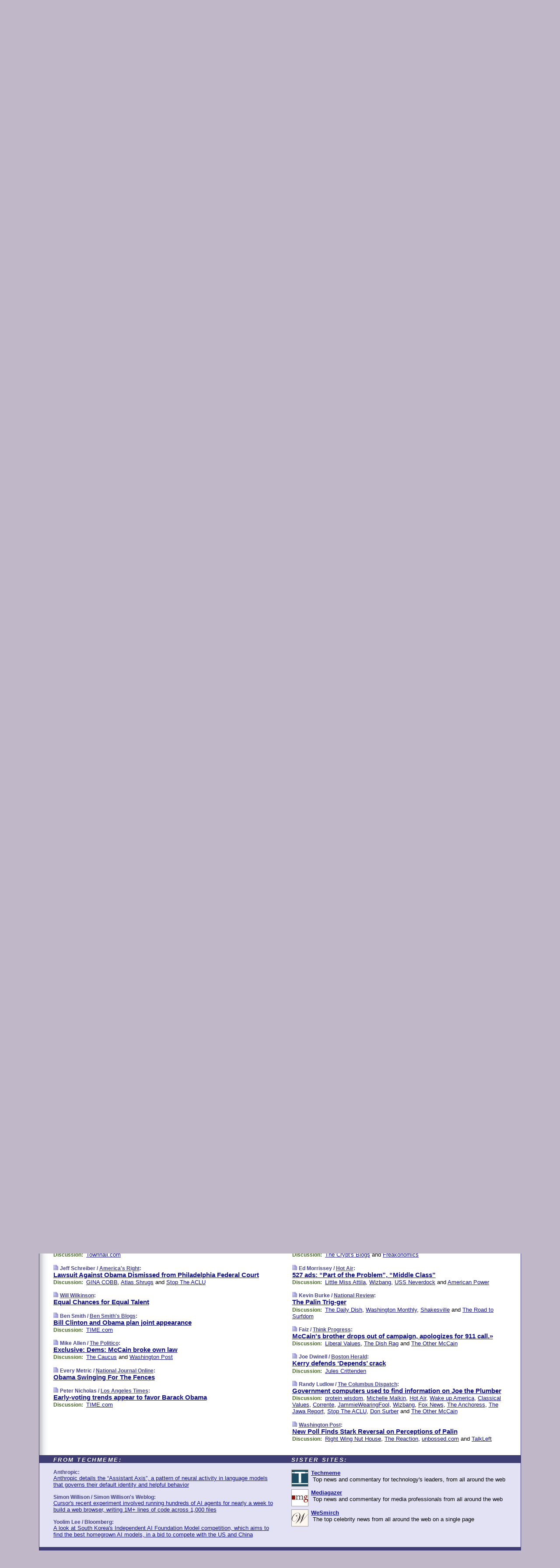

--- FILE ---
content_type: text/html
request_url: https://www.memeorandum.com/081025/p11
body_size: 32155
content:
<!DOCTYPE HTML PUBLIC "-//W3C//DTD HTML 4.01 Transitional//EN" "http://www.w3.org/TR/html4/loose.dtd">
<HTML>
<HEAD>
<TITLE>memeorandum: The Palin Trig-ger (Kevin Burke/National Review)</TITLE>
<META HTTP-EQUIV="Expires" CONTENT="now">
<META NAME="description" CONTENT="A continuously updated summary of the news stories that US political commentators are discussing online right now.">
<META NAME="application-name" content="memeorandum" />
<LINK REL="alternate" TYPE="application/rss+xml" TITLE="RSS" HREF="https://www.memeorandum.com/index.xml" />
<LINK REL="SHORTCUT ICON" HREF="/img/favicon.ico">
<link rel="image_src" href="https://www.memeorandum.com/m/config/politics/iicon.gif" />
<link rel="apple-touch-icon" href="https://www.memeorandum.com/m/config/politics/iicon.gif" />
<STYLE TYPE="text/css" MEDIA="all">
img.sharebutton {position:relative;bottom:-1px;cursor:pointer;cursor:hand;}
img.shareicon {min-height:16px;min-width:16px;}
.sharebox {position:absolute;z-index:50;}
.bdlight {position:relative;top:2px;left:2px;background-color:rgba(184, 182, 184, 0.4);-webkit-border-radius:7px;-moz-border-radius:7px;}
.bddark {position:relative;top:-1px;left:-1px;background-color:rgba(128, 128, 128, 0.4);-webkit-border-radius:7px;-moz-border-radius:7px;}
.shareboxcontent {position:relative;top:-1px;left:-1px;padding:6px 4px 4px;border:1px solid #3E3E74;background:#F3F3F3 none repeat;-webkit-border-radius:7px;-moz-border-radius:7px;}
table.share {width:14.5em;}
td.shareonhead {background:#3E3E74;color:white;font-weight:bold;}
.twittershare {position:relative;bottom:3px;padding-left:0.15em;}
.facebookshare {position:relative;bottom:3px;padding-left:0.15em;}
td.linkto {border-top:1px solid gray;}
table.permalinks {width:14.5em;}
td.permalinkhead {background:#3E3E74;color:white;font-weight:bold;}
td.permalink {padding:0;margin:0;}
input.permalink {font-size:0.9em;width:15.5em;}
a.share {text-decoration:underline;color:#345}
a.share:visited {color:#345;}
a.share:hover {background:#3E3E74;color:#fff;}
.rpan {position:relative !important}
#countercolspaceholder {display:none}
.spaceholdertransitions {-webkit-transition:height 0.4s ease;-moz-transition-property:height;-moz-transition-duration:0.4s;-o-transition-property:height;-o-transition-duration:0.4s}
.countercoltransitions {-webkit-transition:top 0.4s ease;-moz-transition-property:top;-moz-transition-duration:0.4s;-o-transition-property:top;-o-transition-duration:0.4s}
.notransitions {-webkit-transition-duration:0s !important;-moz-transition-duration:0s !important;-o-transition-duration:0s !important}
#newpostscounter {display:none;z-index:0;color:#3E3E74;border:solid 1px #e2e2f4;text-align:center;padding:0.5em 0;margin-top:1.6em;font-size:0.9em;font-weight:normal;background:-webkit-gradient(linear, left top, left bottom, from(#f2f2f4), to(#e2e2f4));background:-moz-linear-gradient(top, #f2f2f4, #e2e2f4);background-image:-o-linear-gradient(rgb(242,242,244),rgb(226,226,244));filter:progid:DXImageTransform.Microsoft.gradient(startColorstr='#f2f2f4', endColorstr='#e2e2f4');-webkit-border-radius:6px;-moz-border-radius:6px;border-radius:6px}
#newpostscounter:hover {border-color:#448;cursor:pointer}
#countercol {z-index:10;top:0;width:100%;background-color:white}
BODY {font-family:arial;font-size:0.80em;margin:0;padding:0}
FORM {margin:0}
A IMG {border:none;}
TD {font-family:arial;font-size:0.80em}
H1 {margin:0;font-size:2em;font-family:tahoma;font-weight:bold}
H1 A:visited {color:#118}
A:link {color:#118}
A:visited {color:#927}
A:hover {background:#118;color:#fff}
.mls A:link {color:#448;}
.mls A:visited {color:#957;}
.mls A:hover {background-color:#118;color:#fff;}
STRONG {font-weight:bolder;font-size:1.2em;line-height:1.1em}
.L1 {font-size:1.3em;font-weight:bolder}
.L2 {font-size:1.4em;font-weight:bolder}
.L3 {font-size:1.5em;font-weight:bold;line-height:1.1em;letter-spacing:-0.01em}
.L4 {font-size:1.7em;font-weight:bold;line-height:1.04em;letter-spacing:-0.02em}
.L5 {font-size:1.9em;font-weight:bold;line-height:1.02em;letter-spacing:-0.03em}
.ii {padding-top:0.2em}
.upd A.nfdl:link {color:#222;text-decoration:none;}
.upd A.nfdl:visited {color:#222;text-decoration:none;}
.upd A.nfdl:hover {background:#118;color:#fff;}
.relhed {margin-top:0.2em;margin-left:2em}
.relitems {margin:0 0 1em 3em}
.ill {float:right;padding:1em 0 0.5em 1em}
.sitems .ill {padding:0.1em 0 0 0.5em}
.hill {float:right;padding:0 0 0.5em 1em}
.sill {float:right;padding:0 0 0 0.5em}
.sponrn .ill {padding:0 0 0.5em 1em}
.item {padding-top:0.5em;padding-bottom:0.5em;clear:both}
.sitems .item {padding:0.8em 0}
.ifsp {background:#e7e7de;border:solid 2px #f0f0f8;margin:0.5em 0;padding:0.5em;position:relative;left:-0.5em}
.ifsp .item {padding:1em 0}
.ifspd {clear:both;padding-top:0.5em;color:#886;font-weight:bold;font-size:0.9em;text-align:right;text-transform:uppercase}
.heditem {padding-top:0.5em;padding-bottom:0.5em}
.hic {clear:both}
.halfcol DIV.heditem {padding-top:0.5em;padding-bottom:0.7em}
.halfcol {float:left;width:49.6%}
.clus {padding-top:0.5em;padding-bottom:0.5em}
.mlk {margin-top:0.1em}
.lnkr {margin-left:3.0em;padding-bottom:0.1em}
.lnkr A {font-weight:bolder}
.shr {margin-left:2.0em;padding:0.3em 0}
.shr A {padding:0.2em;border-color:#789;border-style:solid;border-width:1px;font-weight:bolder;font-size:0.9em}
.shr A:visited {color:#118}
.shr A:hover {background:#118;color:#fff}
A.oc {font-size:1.1em;text-decoration:none;color:#000;padding:0px 3px}
A.oc:visited {color:#000}
A.oc:hover {color:#000}
.show {border-color:#789;border-style:solid;border-width:1px;position:absolute;margin-left:-1.5em;font-weight:bold}
.drhed {color:#462;font-weight:bold;font-size:0.9em;padding-right:0.3em}
.rpan {float:left;width:38.9%;background:#fff}
.clearfloats {clear:both;width:100%;font-size:0.2em}
.nmpad {padding:1.5em 2em 0}
.mainpad {float:left;width:59%;padding-right:1.0em;background:url(/img/bakry.png)}
.padl {padding-left:2em}
.padlr {padding:0 2em}
.upd {padding-bottom:0.5em}
.upd A {font-weight:bold}
.upd A:visited {color:#118}
.upd A:hover {background-color:#118;color:#fff}
#preflink {text-align:right;padding:0.3em 3.8em}
#preflink A:visited {color:#118}
#preflink A:hover {background-color:#118;color:#fff}
#prefbox {margin:1.5em 0 0;padding-top:0.5em;padding-bottom:0.5em;border-style:solid none solid;border-width:4px;border-color:#821111;background:#f9d2d2;text-align:center}
.rtxt {padding-left:0.5em;padding-right:0.5em;padding-bottom:0.5em}
.snh A {font-weight:bolder}
.snh {padding:0.4em 0;}
.new {padding-left:2em;color:#f00;font-style:italic;font-weight:bold;font-family:arial;font-size:0.9em}
.recent {padding-left:2em;color:#b02;font-style:italic;font-weight:bold;font-family:arial;font-size:0.9em}
.ago {padding:0 0.5em 0;float:right;font-style:italic;font-size:0.9em}
.rnhdbak {letter-spacing:0.2em;text-transform:uppercase;font-family:arial;font-style:italic;font-weight:bold;color:#fff}
.rnhd1 {padding-left:0.6em}
.rnhd3 {padding-left:1em}
.rnbody {padding:0.7em 1.0em 0}
.rncont {margin-top:1.5em;max-width:1200px}
.rnbody P {margin:0.5em 0 0 0}
.nornbody {padding:0.7em 0.5em 0 0.5em}
.rnhang {text-align:right;margin-right:2.8em;padding:0.3em 1em 0.3em 1.5em;color:#fff;font-weight:bold;max-width:600px}
.aboutrn .rnhdbak {background:url(/img/green/rnhdbak.png)}
.aboutrn .rnhd1 {background:url(/img/green/rnhd1.png)}
.aboutrn .rnhd2 {background:url(/img/green/rnhd2.png)}
.aboutrn .rnhd3 {background:url(/img/green/rnhd3.png) no-repeat}
.aboutrn .rnftbak {background:url(/img/green/rnftbak.png) bottom left}
.aboutrn .rnbody {background:#d3e6d3}
.aboutrn .rnhang {background:url(/img/green/rnhang.png) bottom left}
.sponrn .rnhdbak {background:url(/img/y775/rnhdbak.png);}
.sponrn .rnhd1 {background:url(/img/y775/rnhd1.png);}
.sponrn .rnhd2 {background:url(/img/y775/rnhd2.png);}
.sponrn .rnhd3 {background:url(/img/y775/rnhd3.png) no-repeat;}
.sponrn .rnftbak {background:url(/img/y775/rnftbak.png) bottom left;}
.sponrn .rnbody {background:#e7e7de;}
.sponrn .rnhang {background:url(/img/y775/rnhang.png) bottom left;}
.featrn .rnhdbak {background:url(/img/p757/rnhdbak.png);}
.featrn .rnhd1 {background:url(/img/p757/rnhd1.png);}
.featrn .rnhd2 {background:url(/img/p757/rnhd2.png);}
.featrn .rnhd3 {background:url(/img/p757/rnhd3.png) no-repeat;}
.featrn .rnftbak {background:url(/img/p757/rnftbak.png) bottom left;}
.featrn .rnbody {background:#ece3ec;}
.featrn .rnhang {background:url(/img/p757/rnhang.png) bottom left;}
.col0rn .rnhdbak {background:url(/img/bl228/rnhdbak.png)}
.col0rn .rnhd1 {background:url(/img/bl228/rnhd1.png)}
.col0rn .rnhd2 {background:url(/img/bl228/rnhd2.png)}
.col0rn .rnhd3 {background:url(/img/bl228/rnhd3.png) no-repeat}
.col0rn .rnftbak {background:url(/img/bl228/rnftbak.png) bottom left}
.col0rn .rnbody {background:#e2e2f4}
.col0rn .rnhang {background:url(/img/bl228/rnhang.png) bottom left}
.col1rn .rnhdbak {background:url(/img/red/rnhdbak.png)}
.col1rn .rnhd1 {background:url(/img/red/rnhd1.png)}
.col1rn .rnhd2 {background:url(/img/red/rnhd2.png)}
.col1rn .rnhd3 {background:url(/img/red/rnhd3.png) no-repeat}
.col1rn .rnftbak {background:url(/img/red/rnftbak.png) bottom left}
.col1rn .rnbody {background:#f9d2d2}
.col1rn .rnhang {background:url(/img/red/rnhang.png) bottom left}
DIV.pagecont {margin:2em auto 2em auto;max-width:86em;border-style:solid;border-width:0.6em 1px;border-color:#3E3E74;background:#fff}
DIV.bcp {background:url(/img/bakry.png)}
BODY {background:#c0b8c8;}
#twitter_icon_preloader {display:none;background-image:url(/img/twitter_icon16.gif);background-repeat:no-repeat}
#facebook_icon_preloader {display:none;background-image:url(/img/facebook_icon16.gif);background-repeat:no-repeat}
CITE {font-weight:bold;font-size:0.9em;font-style:normal}
CITE {color:#448}
CITE A:link {color:#448}
CITE A:visited {color:#448}
CITE A:hover {color:#fff;background:#118}
DIV.shr A {background-color:#ddf}
A.oc:hover {background-color:#ddf}
A.oc {background-color:#ddf}
DIV.hha {background:#efebdc;padding:0.3em;border-bottom:solid 2px #c5c5c5;text-align:center;display:none}
</STYLE>
<STYLE TYPE="text/css" MEDIA="handheld">
DIV.hha {display:block}
</STYLE>
<script language="javascript">
<!--
var verticalName = 'memeorandum';
var verticalUrl =  'https://www.memeorandum.com/';
var shortenerPrefix = 'https://mrand.us/';
var twitterViaStr = '(via @memeorandum)';
var fbViaStr = '(via memeorandum.com)';
var shareIconsPath = '/img/';
var mouseOver = '';
var ignoreMouseOver = false;
var mouseOverButtonTimer;
function writeShareButton(shareBoxId) {
document.write('<img class="sharebutton" src="' + shareIconsPath + 'share.png" onclick="toggleShareBoxDisplay(\'' + shareBoxId +
'\');" onmouseover="mouseOverShareButton(\'' + shareBoxId + '\');" onmouseout="mouseOutOfShareBoxAndButton(\'' + shareBoxId + '\');"' +
' onmousedown="displayShareBox(event,\'' + shareBoxId + '\');">');
}
function mouseOverShareButton(shareBoxId) {
mouseOver = shareBoxId + 'b';
if (mouseOverButtonTimer)
clearTimeout(mouseOverButtonTimer);
mouseOverButtonTimer = setTimeout(function() { isMouseStillOnShareButton(shareBoxId); }, 1000);
}
function isMouseStillOnShareButton(shareBoxId) {
var shareBox = document.getElementById(shareBoxId);
if (mouseOver == (shareBoxId + 'b') && shareBox.style.display == 'none') {
initShareBoxIfNecessary(shareBoxId);
shareBox.style.display = 'block';
}
}
function mouseOutOfShareBoxAndButton(shareBoxId) {
mouseOver = '';
setTimeout(function() { isMouseStillOffShareBoxAndButton(shareBoxId); }, 1000);
}
function isMouseStillOffShareBoxAndButton(shareBoxId) {
if (!ignoreMouseOver && !(mouseOver == shareBoxId) && !(mouseOver == (shareBoxId + 'b')))
document.getElementById(shareBoxId).style.display = 'none';
}
function toggleShareBoxDisplay(shareBoxId) {
var shareBox = document.getElementById(shareBoxId);
if (mouseOverButtonTimer && mouseOver == (shareBoxId + 'b'))
clearTimeout(mouseOverButtonTimer);
initShareBoxIfNecessary(shareBoxId);
if (shareBox.style.display == 'block')
shareBox.style.display='none';
else
shareBox.style.display='block';
}
function displayShareBox(event,shareBoxId) {
if (detectRightClick(event)) {
initShareBoxIfNecessary(shareBoxId);
document.getElementById(shareBoxId).style.display='block';
}
}
function initShareBoxIfNecessary(shareBoxId) {
var shareBox = document.getElementById(shareBoxId);
if (!shareBox.getAttribute('init')) {
shareBox.innerHTML = getShareBoxHtml(shareBoxId);
shareBox.onmouseover = function() { mouseOver = shareBoxId; };
shareBox.onmouseout = function() { mouseOutOfShareBoxAndButton(shareBoxId); };
sharePermalink(shareBoxId);
populateShareBoxPermalinks(shareBoxId);
shareBox.setAttribute('init','true');
}
}
function sharePermalink(shareBoxId) {
var shareBox = document.getElementById(shareBoxId);
var twitterLink = document.getElementById(shareBoxId+'twl');
twitterLink.href = "https://twitter.com/intent/tweet?text=" +
encodeURIComponent(shareBox.getAttribute('head') + " " + shortenerPrefix + shareBox.getAttribute('spml'));
twitterLink.title = shareBox.getAttribute('head') + " " + shortenerPrefix + shareBox.getAttribute('spml');
var facebookLink = document.getElementById(shareBoxId+'fbl');
facebookLink.href = "https://www.facebook.com/sharer.php?u=" +
encodeURIComponent(shortenerPrefix + shareBox.getAttribute('spml')) + "&t=" + encodeURIComponent(shareBox.getAttribute('head'));
facebookLink.title = shareBox.getAttribute('head') + " " + shortenerPrefix + shareBox.getAttribute('spml');
}
function shareSource(shareBoxId) {
var shareBox = document.getElementById(shareBoxId);
var twitterLink = document.getElementById(shareBoxId+'twl');
twitterLink.href = "https://twitter.com/intent/tweet?text=" +
encodeURIComponent(shareBox.getAttribute('head') + " " + shareBox.getAttribute('url') + " " + twitterViaStr);
twitterLink.title = shareBox.getAttribute('head') + " " + shareBox.getAttribute('url') + " " + twitterViaStr;
var facebookLink = document.getElementById(shareBoxId+'fbl');
facebookLink.href = "https://www.facebook.com/sharer.php?u=" +
encodeURIComponent(shareBox.getAttribute('url')) + "&t=" + encodeURIComponent(shareBox.getAttribute('head') + " " + fbViaStr);
facebookLink.title = shareBox.getAttribute('head') +  " " + shareBox.getAttribute('url') + " " + fbViaStr;
}
function populateShareBoxPermalinks(shareBoxId) {
var pml = document.getElementById(shareBoxId).getAttribute('pml');
var pmlParts = pml.split('p');
var permalink = verticalUrl + pmlParts[0] + '/p' + pmlParts[1] + '#a' + pml;
document.getElementById(shareBoxId+'pml').value = permalink;
document.getElementById(shareBoxId+'pmll').href = permalink;
var spml = document.getElementById(shareBoxId).getAttribute('spml');
var shortPermalink = shortenerPrefix + spml;
document.getElementById(shareBoxId+'spml').value = shortPermalink;
document.getElementById(shareBoxId+'spmll').href = shortPermalink;
}
function selectTextboxContents(element) {
element.focus();
element.select();
}
function detectRightClick(event) {
return ((event.which == null && event.button == 2) // IE
|| event.which == 3) // others
}
function detectRightClickOnTextbox(event, element) {
if (detectRightClick(event)) {
ignoreMouseOver = true;
selectTextboxContents(element);
var shareBoxId = mouseOver;
setTimeout(function() { ignoreMouseOver = false; setTimeout(function() { isMouseStillOffShareBoxAndButton(shareBoxId); }, 0);}, 4000);
}
}
function getShareBoxHtml(shareBoxId) {
return '<div class="bdlight"><div class="bddark"><div class="shareboxcontent">' +
'<table class="share"><tr><td colspan="2" align="center" class="shareonhead">Share On:</td></tr>' +
'<tr><td><img class="shareicon" src="' + shareIconsPath + 'twitter_icon16.gif"/><span class="twittershare"><a id="' + shareBoxId + 'twl" class="share" target="_blank">Twitter</a></span></td>' +
'<td><img class="shareicon" src="' + shareIconsPath + 'facebook_icon16.gif"/><span class="facebookshare"><a id="' + shareBoxId + 'fbl" class="share" target="_blank">Facebook</a></span></td></tr>' +
'<tr><td colspan="2" class="linkto">Link to:' +
'<input type="radio" id="' + shareBoxId + 'ltp" name="' + shareBoxId + 'slt" value="permalink" onclick="sharePermalink(\'' + shareBoxId + '\')" checked/><label for="' + shareBoxId + 'ltp">' + verticalName + '</label>' +
'<input type="radio" id="' + shareBoxId + 'lts" name="' + shareBoxId + 'slt" value="sourcelink" onclick="shareSource(\'' + shareBoxId + '\')" /><label for="' + shareBoxId + 'lts">Source</label></td></tr><tr></table>' +
'<table class="permalinks"><tr><td colspan="2" align="center" class="permalinkhead">Permalink:</td></tr>' +
'<tr><td><a id="' + shareBoxId + 'pmll" class="share" target="_blank">Full</a></td><td align="right" class="permalink"><input id="' + shareBoxId + 'pml" type="text" class="permalink" readonly title="Ctrl+c to copy" onclick="selectTextboxContents(this);" onmousedown="detectRightClickOnTextbox(event, this);"></td></tr>' +
'<tr><td><a id="' + shareBoxId + 'spmll" class="share" target="_blank">Short</a></td><td align="right" class="permalink"><input id="' + shareBoxId + 'spml" type="text" class="permalink" readonly title="Ctrl+c to copy" onclick="selectTextboxContents(this);" onmousedown="detectRightClickOnTextbox(event, this);"></td></tr></table>' +
'</div></div></div>';
}
function preloadImage(id) {
var a=document.createElement("div");
a.id=id;
document.body.appendChild(a)
}
function preloadShareImages(){
preloadImage('twitter_icon_preloader');
preloadImage('facebook_icon_preloader');
}
-->
</script>
<script>
var NTptpssd = 40*1000;
var NTpsl = 3*60*1000;
var NTppds = 30*1000;
var NTrtdpsa = 15*60*1000;
var NTpssr = 40*1000;
var NTvn = document.title;
function NTgxhro() {
if (window.XMLHttpRequest) {
return new XMLHttpRequest();
} else if(window.ActiveXObject) {
return new ActiveXObject("Microsoft.XMLHTTP");
}
}
var NTlft;
var NTnpc = 0;
var NTnpcial = false;
var NTnpcs = false;
var NTpsst;
var NTdps = false;
var NTnpcr = NTgxhro();
var NTnpcrt;
var NTnpcrti =  10*1000;
function NTsnpcps() {
NTpsst = (new Date()).getTime();
NTfnpc();
}
function NTfnpc() {
NTnpcr.open("GET","/feedsmanager/ps?t=" + baseFeedTime, true);
NTnpcr.onreadystatechange = NThnpcrsc;
NTnpcr.send(null);
NTnpcrt = setTimeout(NTnpcrt_, NTnpcrti);
}
function NThnpcrsc() {
if (NTnpcr.readyState == 4) {
clearTimeout(NTnpcrt);
if (NTnpcr.status == 200) {
try {
var NTr = eval("(" + NTnpcr.responseText + ")");
if (!NTr.error && NTr.time > NTlft) {
NTlft = NTr.time;
if (NTr.at_least) {
if (NTr.count == 0 && NTnpc == 0) {
NTdps = false;
NTsnnpcf(true);
} else {
NTnpc = NTr.count > NTnpc? NTr.count : NTnpc;
NTnpcial = true;
NTunpc();
return;
}
} else {
NTnpc = NTr.count;
NTunpc();
NTdps = false;
NTsnnpcf(true);
}
} else {
NTsnnpcf(false);
}
} catch (e) {
NTsnnpcf(false);
}
} else {
NTsnnpcf(false);
}
}
}
function NTsnnpcf(NTfnps) {
var now = new Date();
if (now.getTime() - NTlft > NTrtdpsa && !NTdps)
NTdps = true;
if (NTfnps
|| NTdps
|| (now.getTime() + NTppds - NTpsst) > NTpsl)
setTimeout(NTsnpcps, NTnpssi());
else
setTimeout(NTfnpc, NTppds);
}
function NTnpssi() {
var now = new Date();
var NTnpt = (now.getMinutes() % 5)*60000 + now.getSeconds()*1000 + now.getMilliseconds();
var rand = Math.floor(Math.random()*NTpssr);
var NTtl = (NTnpt < NTptpssd ? NTptpssd : 300000 + NTptpssd) - NTnpt + rand;
return NTtl;
}
function NTunpc() {
document.getElementById('newpostscounter').innerHTML =
NTnpc + (NTnpcial? '+':'') + ' new item' + (NTnpc > 1 || NTnpcial ? 's' : '');
if (!NTnpcs && NTnpc > 0) {
var col = document.getElementById('countercol');
var ticker = document.getElementById('newpostscounter');
var holder = document.getElementById('countercolspaceholder');
var spacer = document.getElementById('counterspacer');
if (navigator.appName == 'Microsoft Internet Explorer')
ticker.style.display = 'block';
else {
col.style.position = 'absolute';
ticker.style.display = 'block';
holder.style.display = 'block';
if (spacer)
spacer.style.display = 'block';
holder.style.height=(col.offsetHeight - ticker.offsetHeight - ticker.offsetTop) + 'px';
function NTfcd () {
holder.style.display = 'none';
col.className = 'notransitions';
col.style.top = '0';
col.style.position = 'relative';
}
col.addEventListener('transitionend',NTfcd,false);
col.addEventListener('oTransitionEnd',NTfcd,false);
col.addEventListener('webkitTransitionEnd', NTfcd, false);
setTimeout(function() {
holder.className='spaceholdertransitions';
col.className='countercoltransitions';
col.style.top=(ticker.offsetHeight + ticker.offsetTop + (spacer? spacer.offsetHeight : 0)) +'px';
holder.style.height=(col.offsetHeight + (spacer? spacer.offsetHeight : 0)) +'px';
},1000);
}
NTnpcs = true;
}
if (NTnpc > 0)
document.title = '(' + NTnpc + (NTnpcial? '+':'') + ') ' + NTvn;
}
function NTnpcrt_() {
if (NTnpcr.readyState != 0) {
NTnpcr.onreadystatechange = null;
NTnpcr.abort();
NTsnnpcf(false);
}
}
function NTinpcp() {
NTlft = baseFeedTime;
var now = new Date();
if (now.getTime() - NTlft > NTrtdpsa)
NTdps = true;
var NTnpt = (now.getMinutes() % 5)*60000 + now.getSeconds()*1000 + now.getMilliseconds();
var NTbfd = new Date(baseFeedTime);
var NTnp;
if (now.getTime() - NTnpt == baseFeedTime - NTbfd.getSeconds()*1000 - NTbfd.getMilliseconds()) {
NTnp = 300000 + NTptpssd - NTnpt + Math.floor(Math.random()*NTpssr);
setTimeout(NTsnpcps, NTnp);
} else if (NTnpt < NTptpssd || NTnpt > NTptpssd + NTpsl) {
NTnp = NTnpssi();
setTimeout(NTsnpcps, NTnp);
} else {
NTpsst = now.getTime() - NTnpt + NTptpssd;
NTnp = Math.floor(Math.random()*NTpssr);
setTimeout(NTfnpc, NTnp);
}
}
function NTiD3fpor() {
var pattern = /https?:\/\/(www\.)?techmeme\.com($|\/$|\/#|\/river)/i;
return pattern.test(location.href);
}
function NTiD3t() {
if (NTiD3fpor())
NTit();
}
function NTit() {
setTimeout(function() {
NTinpcp();
}, 0);
}
</script>
<SCRIPT TYPE="text/javascript">
<!--
var pgrdad='October 25, 2008, 3:00 PM';
var e;
var nh=0;
var ncl=0;
var ctsidi=0;
var nwcbe;
var sdcbe;
var sccbe;
var fsne;
var ckd='';
function createCookie(name,value) {
document.cookie = name+"="+value+"; expires=Tue, 19 Jan 2038 03:14:07 GMT; path=/"+ckd;
}
function readCookie(name) {
var nameEQ = name + "=";
var ca = document.cookie.split(';');
for(var i=0;i < ca.length;i++) {
var c = ca[i];
while (c.charAt(0)==' ') c = c.substring(1,c.length);
if (c.indexOf(nameEQ) == 0) return c.substring(nameEQ.length,c.length);
}
return null;
}
function eraseCookie(name) {
document.cookie = name+"=; expires=Thu, 01-Jan-70 00:00:01 GMT; path=/"+ckd;
}
function xnwcb() { rnwcb(); svprefs(); }
function xsdcb() { rsdcb(); svprefs(); }
function xsccb() { rsccb(); svprefs(); }
function xfsn() { rfsn(); svprefs(); }
function rdprefs() {
var cookie_val = readCookie('myprefs');
nwcbe.checked = false;
sdcbe.checked = false;
sccbe.checked = false;
fsne.selectedIndex=2;
if (cookie_val) {
var va = cookie_val.split('+');
for(var i=0;i < va.length;i++) {
var val = va[i];
if (val == 'new_window') {
nwcbe.checked = true;
} else if (val == 'show_disc') {
sdcbe.checked = true;
} else if (val == 'show_cite') {
sccbe.checked = true;
} else if (val.indexOf('font_size') == 0) {
fsne.selectedIndex=parseInt(val.charAt(9));
}
}
}
}
function vfprefs() {
var cookie_val = readCookie('myprefs');
var ckdise = document.getElementById('ckdis');
if (cookie_val) { ckdise.style.display = 'none'; } else { ckdise.style.display = 'block'; }
}
function svprefs() {
var cookie_val = '';
if (nwcbe.checked) {
cookie_val += 'new_window';
}
if (sdcbe.checked) {
if (cookie_val) { cookie_val += '+'; }
cookie_val += 'show_disc';
}
if (sccbe.checked) {
if (cookie_val) { cookie_val += '+'; }
cookie_val += 'show_cite';
}
if (fsne.selectedIndex!=2) {
if (cookie_val) { cookie_val += '+'; }
cookie_val += 'font_size'+fsne.selectedIndex;
}
if (cookie_val == '') {
eraseCookie('myprefs');
} else {
createCookie('myprefs', cookie_val);
vfprefs();
}
}
function rnwcb() {
var where;
if (nwcbe.checked)
where = "_blank";
else
where = "_self";
var jump_prefix = location.href.substring(0, location.href.length - location.hash.length) + '#';
for (var i=0; i<=(document.links.length-1); i++) {
var href = document.links[i].href;
if ((href.indexOf("javascript:") != 0) && (href.indexOf(jump_prefix) != 0) && (!(/^https?:\/\/([a-z]+\.)?memeorandum\.com\//.test(href)) || /^https?:\/\/([a-z]+\.)?memeorandum\.com\/(i?gotos?|r|r2)/.test(href))) {
document.links[i].target = where;
}
}
}
function td(id) {
var e = document.getElementById(id);
if (e.style.display == 'none') {
e.style.display = 'block';
} else {
e.style.display = 'none';
}
}
function ickd() {
var dd = document.domain;
if (dd) {
var da = dd.split('.');
var rd=da[da.length-2]+'.'+da[da.length-1];
ckd='; domain=.'+rd;
}
}
function uab() {
var dr=document.referrer;
if ( dr && (
(dr.search(/\bstumbleupon\.com\//) != -1) || (
(dr.search(/\b(memeorandum|memorandum|memeorandom)\b/) == -1) &&
( ((dr.search(/[.\/]google\./) != -1) && (dr.search(/\bq=/) != -1)) ||
((dr.search(/\bsearch\.[a-z]+\./) != -1) && (dr.search(/\b(p|q|as_q)=/) != -1))
)
)
)
) {
td('addbox');
}
}
function init_all() {
cmplu();
td('preflink');
nwcbe = document.getElementById('nwcb');
sdcbe = document.getElementById('sdcb');
sccbe = document.getElementById('sccb');
fsne = document.getElementById('fsn');
eraseCookie('prefs');
ickd();
rdprefs();
rfsn();
rsdcb();
rsccb();
rnwcb();
hhash();
if (!document.styleSheets) {
document.getElementById('fscont').style.display = 'none';
}
uab();
TiLTT();
setTimeout("TeD()", TwTSE);
preloadShareImages();
}
var TdTD = 400;
var TnTB = 700;
var TwTSE = 200;
var TnOE = 3;
var TwTBE = 0;
var TwTCD = 150;
var TsTS = '/do/lc';
var TeTD = Number.MAX_VALUE;
var TgETD = false;
var TdE = new Array();
var TE = function() {
this.Tx = false;
this.Ts = 0;
this.Td = 0;
this.toString = function() {
return this.Ts + " " + this.Td;
}
}
TE.Tc = function (a,b) {
return a.Td - b.Td
}
var TcE_ = null;
function TgXMLHR() {
var Tx = false;
if (window.XMLHttpRequest) {
Tx = new XMLHttpRequest();
} else {
try
{
Tx = new ActiveXObject("Msxml2.XMLHTTP");
}
catch (ev)
{
try
{
Tx = new ActiveXObject("Microsoft.XMLHTTP");
}
catch (ev)
{
Tx = false;
}
}
}
return Tx;
}
function TeD() {
TcE_ = new TE();
TcE_.Tx = TgXMLHR();
if (TcE_.Tx) {
TcE_.Tx.open('POST', TsTS+'?tm=true', true);
TcE_.Tx.setRequestHeader("Content-type", "application/x-www-form-urlencoded");
TcE_.Tx.onreadystatechange = TeC;
TcE_.Ts = new Date().getTime();
TcE_.Tx.send(null);
}
}
function TeC() {
if (TcE_.Tx.readyState == 4 && TcE_.Tx.status == 200) {
TcE_.Td = new Date().getTime() -  TcE_.Ts;
TdE.push(TcE_);
if (TdE.length < TnOE)
setTimeout("TeD()", TwTBE);
else
TcED();
}
}
function TcED() {
TdE.sort(TE.Tc);
TeTD = TdE[Math.floor(TnOE/2)].Td + TwTCD;
TgETD= true;
}
function Tt(link) {
if (isSafari() && TgETD && TeTD <= TdTD)
{
var TtD = TeTD;
var Tx = TgXMLHR();
if (Tx) {
Tx.open('POST', TsTS+'?tm=false&href='+encodeURIComponent(link.href)+'&data='+TtD_(TtD),false);
Tx.setRequestHeader("Content-type", "application/x-www-form-urlencoded");
Tx.send(null);
}
}
else if (!(TgETD && (TeTD >= TnTB)))
{
var TtD;
if (!TgETD || (TgETD && (TeTD > TdTD)))
TtD = TdTD;
else
TtD = TeTD;
var Tx = TgXMLHR();
if (Tx) {
Tx.open('POST', TsTS+'?tm=false&href='+encodeURIComponent(link.href)+'&data='+TtD_(TtD),true);
Tx.setRequestHeader("Content-type", "application/x-www-form-urlencoded");
Tx.send(null);
var TcT = new Date();
TeT = TcT.getTime() + TtD;
while (TcT.getTime() < TeT)
TcT = new Date();
if (Tx.readyState != 4)
Tx.abort();
}
}
}
function isSafari() {
return ((navigator.appCodeName + navigator.appName + navigator.appVersion).search(/safari/i) != -1);
}
function TtD_(TtD) {
var data =
pgrdad + " " +
TdTD + " " +
TnTB + " " +
TwTSE + " " +
TnOE + " " +
TwTBE + " " +
TwTCD + " " +
TeTD + " " +
TgETD + " " +
"(" + TdE + ") " +
isSafari() + " " +
TtD;
return data;
}
function TiLTT() {
var jump_prefix = location.href.substring(0, location.href.length - location.hash.length) + '#';
for (var i=0; i<=(document.links.length-1); i++) {
var href = document.links[i].href;
if ((href.indexOf("javascript:") != 0) && (href.indexOf(jump_prefix) != 0))
document.links[i].onclick = function(){Tt(this)};
}
}
function cmplu() {
var a=location.hash;
if (!a) {
var lh=location.href;
lh = lh.replace(/\?.*$/, '');
if (lh.search(/\/[0-9][0-9][0-9][0-9][0-9][0-9]\/p[0-9]*$/) != -1) {
var pa = lh.split('/');
var di = pa.length - 2;
var na = lh + '#a' + pa[di] + pa[di+1];
window.location.replace(na);
}
}
}
function hhash() {
var a=location.hash;
if (a) {
var i=a.substring(2,a.length);
var je = document.getElementById(i);
je.scrollIntoView();
h(i);
}
}
function clh(id) {
ncl++;
if (ncl == nh) {
e.style.backgroundColor = 'transparent';
}
}
function h(id) {
if (e != null) {
e.style.backgroundColor = 'transparent';
}
e = document.getElementById(id);
e.style.backgroundColor = '#ff8';
nh++;
setTimeout('clh()',1500);
}
var nxbe;
var pxbe;
function bnxbe() {
if (nxbe) {
nxbe.style.display = 'block';
pxbe = nxbe;
}
}
function cnxbe() { nxbe = null; }
function nnid(id) {
if (pxbe && (!id || (pxbe != document.getElementById(id)))) { pxbe.style.display = 'none'; }
}
function dlbid(id) {
nxbe = document.getElementById(id);
if (nxbe) {
if (pxbe && (pxbe != nxbe)) { pxbe.style.display = 'none'; }
setTimeout('bnxbe()',50);
}
}
function tgd(idp, p, ii) {
var setd, setp;
if (p) { setp = 'block'; setd = 'none'; }
else { setp = 'none'; setd = 'block'; }
var i, ei;
if (ii) {
i=ii; ei=ii;
} else {
i=1; ei=-1;
document.getElementById(idp+'dxr').style.display = setd;
document.getElementById(idp+'pxr').style.display = setp;
}
while (true) {
var pe = document.getElementById(idp+'p'+i);
if (pe == null) { return; }
var de = document.getElementById(idp+'d'+i);
pe.style.display = setp;
de.style.display = setd;
document.getElementById(idp+'dx'+i).style.display = 'none';
if (i == ei) {
if (!p) { ffbug(idp,p,i); }
return;
}
i++;
}
}
function ffbug(idp,p,i) {
while (true) {
i++;
var pxe=document.getElementById(idp+'px'+i);
if (pxe) {
var d=pxe.style.display;
if (d == 'block') {
pxe.style.display = 'none';
pxe.style.display = 'block';
}
} else {
return;
}
}
}
function rsdcb() {
var j=0;
var setd, setp;
if (sdcbe.checked) { setp = 'block'; setd = 'none'; }
else { setp = 'none'; setd = 'block'; }
while (j < 100) {
var dxre = document.getElementById(j+'dxr');
if (dxre) {
dxre.style.display = setd;
document.getElementById(j+'pxr').style.display = 'none';
}
var i=1;
var pe = document.getElementById(j+'p'+i);
while (pe != null) {
pe.style.display = setp;
document.getElementById(j+'px'+i).style.display = setd;
document.getElementById(j+'d'+i).style.display = setd;
i++;
pe = document.getElementById(j+'p'+i);
}
j++;
}
}
function rsccb() {
var i=0;
var setval;
if (sccbe.checked) { setval = 'block'; } else { setval = 'none'; }
while (true) {
var te = document.getElementById('cts'+i);
if (te == null) { return; }
te.style.display = setval;
i++;
}
}
function rfsn() {
if (document.styleSheets) {
var ss = document.styleSheets[0];
var fs=1.2-0.2*fsne.selectedIndex;
if(ss.addRule) {
ss.addRule("body","font-size:"+fs+"em");
ss.addRule("td","font-size:"+fs+"em");
} else {
ss.insertRule("body,td{font-size:"+fs+"em}",ss.cssRules.length);
}
}
}
function cts(url, pp) {
var re = /#/g;
url = url.replace(re, '%23');
url = url.replace(/&/g, '%26');
var search_urls = [
'http://blogs.icerocket.com/search?q=' + url,
'http://blogsearch.google.com/blogsearch?q=' + url,
'http://www.ask.com/blogsearch?q=' + url
];
var search_site_names = [
'IceRocket',
'Google',
'Ask'
];
document.write('<DIV CLASS="mlk" ID="cts' + ctsidi + '" STYLE="display: none;"><SPAN CLASS="drhed">Link Search:</SPAN> ');
ctsidi++;
for (var i=0; i<search_urls.length; i++) {
var next_search_url = search_urls[i];
if (pp) {
next_search_url = next_search_url.replace(/%23/g, '%2523');
next_search_url = next_search_url.replace(/&/g, '%26');
next_search_url = next_search_url.replace(/\?/g, '%3F');
next_search_url = pp + next_search_url;
}
if (i>0) { document.write(', '); }
if (i == search_urls.length-1)  { document.write('and '); }
document.write('<A HREF="' + next_search_url + '">' + search_site_names[i] + '</A>');
}
document.write("</DIV>\n");
}
function smn() {
document.getElementById('more_new').style.display='block';
document.getElementById('show_more_new').style.display='none';
}
function hmn() {
document.getElementById('more_new').style.display='none';
document.getElementById('show_more_new').style.display='block';
}
// -->
</SCRIPT>
</HEAD>
<BODY ONLOAD="init_all();">
<DIV CLASS="hha">
Check out <B><A HREF="https://www.memeorandum.com/mini">Mini-memeorandum</A></B> for simple mobiles or
<B><A HREF="https://www.memeorandum.com/m">memeorandum Mobile</A></B> for modern smartphones.
</DIV>
<DIV CLASS="pagecont">
<DIV CLASS="bcp">
<DIV STYLE="float:right;">
<DIV CLASS="col0rn">
<DIV CLASS="rnhang">
3:00 PM ET, October 25, 2008
</DIV>
<DIV ID="preflink" STYLE="display:none">
<A HREF="javascript: td('aboutbox')">About</A> &nbsp;|&nbsp;
<A HREF="javascript: td('prefbox')">Preferences</A>
</DIV>
</DIV>
</DIV>
<DIV CLASS="nmpad">
<DIV ID="addbox" STYLE="display:none; float:right; margin:1em 3em 0 0; padding: 1em; background:#ffc; border: solid 1px #884;">
Add <B>memeorandum</B> to:
<A HREF="https://add.my.yahoo.com/rss?url=http://www.memeorandum.com/index.xml">My Yahoo!</A>
or
<A HREF="https://fusion.google.com/add?feedurl=http://www.memeorandum.com/index.xml">Google</A>
</DIV>
<H1>
<A HREF="https://www.memeorandum.com/" STYLE="background:transparent;"><IMG SRC="/img/memeorandum.gif" ALT="memeorandum"/></A>
</H1>
</DIV>
<DIV ID="prefbox" STYLE="display: none">
<FORM STYLE="margin:0">
<B>Preferences:</B> &nbsp;
<INPUT TYPE=checkbox ID="nwcb" ONCLICK="xnwcb();"><SPAN ONCLICK="nwcbe.checked=!nwcbe.checked;xnwcb();">Open Links in New Window</SPAN> &nbsp;
<INPUT TYPE=checkbox ID="sdcb" ONCLICK="xsdcb();"><SPAN ONCLICK="sdcbe.checked=!sdcbe.checked;xsdcb();">Show Discussion Excerpts</SPAN> &nbsp;
<INPUT TYPE=checkbox ID="sccb" ONCLICK="xsccb();"><SPAN ONCLICK="sccbe.checked=!sccbe.checked;xsccb();">Show Link Search</SPAN> &nbsp;
<SPAN ID="fscont">
&nbsp; Font Size:
<SELECT ID="fsn" ONCHANGE="xfsn();">
<OPTION>Very big</OPTION>
<OPTION>Big</OPTION>
<OPTION>Normal</OPTION>
<OPTION>Small</OPTION>
</SELECT>
&nbsp; &nbsp; </SPAN>
<INPUT TYPE=button VALUE="Done" ONCLICK="return td('prefbox');">
</FORM>
<DIV ID="ckdis" STYLE="display: none; padding-top: 0.5em;"><B>Note:</B> Because cookies are disabled, reloading this page will clear your settings.  Refer to <A HREF="https://www.google.com/cookies.html">this page</A> to reenable cookies.</DIV>
</DIV>

<DIV CLASS="mainpad">
<DIV CLASS="padl">
<DIV CLASS="col0rn">
<DIV CLASS="rncont">
<DIV CLASS="rnhdbak">
<SPAN CLASS="rnhd1">&nbsp;</SPAN><SPAN CLASS="rnhd2">Top Items:</SPAN><SPAN CLASS="rnhd3">&nbsp;</SPAN>
</DIV>
</DIV>
</DIV>
<DIV CLASS="nornbody">
<DIV CLASS="clus">
<A NAME="a081025p23"></A>
<DIV CLASS="item" ID="081025p23" ONMOUSEOVER="nnid('0dx1')">
<A HREF="http://www.politico.com/news/stories/1008/14929.html"><IMG CLASS="ill" SRC="/081025/i23.jpg"></A>
<A HREF="https://www.memeorandum.com/081025/p23#a081025p23" TITLE="Permalink"><IMG SRC="/img/pml.png"></A> <CITE>Ben Smith / <A HREF="http://www.politico.com/">The Politico</A>:</CITE>
<DIV CLASS="ii"><STRONG CLASS="L5"><A HREF="http://www.politico.com/news/stories/1008/14929.html">Palin allies report rising campaign tension</A></STRONG>&nbsp; &mdash;&nbsp; Even as John McCain and Sarah Palin scramble to close the gap in the final days of the 2008 election, stirrings of a Palin insurgency are complicating the campaign's already-tense internal dynamics.&nbsp; &mdash;&nbsp; Four Republicans close to Palin &hellip; </DIV>
<SCRIPT LANGUAGE="JavaScript"><!--
cts('http://www.politico.com/news/stories/1008/14929.html');
--></SCRIPT>
<DIV ID="0d1"><DIV CLASS="mlk" ONMOUSEOVER="dlbid('0dx1')" ONMOUSEOUT="cnxbe()">
<DIV ID="0dx1" CLASS="show" STYLE="display:none;"><A CLASS="oc" HREF="javascript:tgd('0',true,1)">+</A></DIV>
<SPAN CLASS="drhed">Discussion:</SPAN>
<A HREF="http://themoderatevoice.com/politics/john-mccain/23767/mccain-campaign-tensions-swirl-around-palin-and-former-bush-aides/">The Moderate Voice</A>, <A HREF="http://www.politico.com/blogs/jonathanmartin/1008/The_coming_Palin_debate_has_already_started.html">Jonathan Martin's Blogs</A>, <A HREF="http://www.washingtonmonthly.com/archives/individual/2008_10/015365.php">Washington Monthly</A>, <A HREF="http://blogs.tnr.com/tnr/blogs/the_plank/archive/2008/10/25/the-breakup.aspx">The New Republic</A>, <A HREF="http://www.talkingpointsmemo.com/archives/239873.php">Talking Points Memo</A>, <A HREF="https://theimpolitic.blogspot.com/2008/10/blame-game.html">The Impolitic</A>, <A HREF="http://theheretik.us/?p=308">The Heretik</A>, <A HREF="http://www.politico.com/blogs/bensmith/1008/The_Palin_insurgency.html">Ben Smith's Blogs</A>, <A HREF="http://www.balloon-juice.com/?p=12897">Balloon Juice</A>, <A HREF="http://embeds.blogs.foxnews.com/2008/10/25/palin-camp-denies-report-describing-campaign-strife/">FOX Embeds</A>, <A HREF="http://www.motherjones.com/kevin-drum/2008/10/palinmccain_the_skirmishing_be.html">Kevin Drum</A>, <A HREF="http://wizbangblue.com/2008/10/25/sarah-palins-150000-wardrobe-its-a-caribou-barbie-makeover.php">Wizbang Blue</A>, <A HREF="http://thepage.time.com/2008/10/25/report-tension-in-palin-camp/">TIME.com</A>, <A HREF="http://www.taylormarsh.com/archives_view.php?id=28617">Taylor Marsh</A>, <A HREF="https://rsmccain.blogspot.com/2008/10/palin-goes-rogue.html">The Other McCain</A>, <A HREF="http://campaignsilo.firedoglake.com/2008/10/25/will-it-be-palin-vs-mccain-in-the-campaigns-final-days/">Campaign Silo</A> and <A HREF="http://emptywheel.firedoglake.com/2008/10/25/when-mavericks-clash/">Emptywheel</A>
</DIV></DIV>
<DIV ID="0p1" STYLE="display: none;"><DIV CLASS="mlk">
<DIV ID="0px1" CLASS="show"><A CLASS="oc" HREF="javascript:tgd('0',false,1)">&ndash;</A></DIV>
<SPAN CLASS="drhed">Discussion:</SPAN>
<DIV CLASS="lnkr"><CITE>Joe Gandelman / <A HREF="http://themoderatevoice.com/">The Moderate Voice</A>:</CITE> &nbsp; <A HREF="http://themoderatevoice.com/politics/john-mccain/23767/mccain-campaign-tensions-swirl-around-palin-and-former-bush-aides/">McCain Campaign Tensions Swirl Around Palin And Former Bush Aides</A></DIV><DIV CLASS="lnkr"><CITE>Jonathan Martin / <A HREF="http://www.politico.com/blogs/jonathanmartin/">Jonathan Martin's Blogs</A>:</CITE> &nbsp; <A HREF="http://www.politico.com/blogs/jonathanmartin/1008/The_coming_Palin_debate_has_already_started.html">The coming Palin debate has already started</A></DIV><DIV CLASS="lnkr"><CITE>Steve Benen / <A HREF="http://www.washingtonmonthly.com/">Washington Monthly</A>:</CITE> &nbsp; <A HREF="http://www.washingtonmonthly.com/archives/individual/2008_10/015365.php">A CAMPAIGN DIVIDED AGAINST ITSELF.... The Lord of the Flies climate &hellip; </A></DIV><DIV CLASS="lnkr"><CITE>Chris Orr / <A HREF="http://www.tnr.com/">The New Republic</A>:</CITE> &nbsp; <A HREF="http://blogs.tnr.com/tnr/blogs/the_plank/archive/2008/10/25/the-breakup.aspx">The Breakup&nbsp; &mdash;&nbsp; What will the McCain-Palin relationship look &hellip; </A></DIV><DIV CLASS="lnkr"><CITE>Josh Marshall / <A HREF="http://talkingpointsmemo.com/">Talking Points Memo</A>:</CITE> &nbsp; <A HREF="http://www.talkingpointsmemo.com/archives/239873.php">&ldquo;GO MORE ROGUE&rdquo;&nbsp; &mdash;&nbsp; A few of the early Palin profiles reported &hellip; </A></DIV><DIV CLASS="lnkr"><CITE>Libby Spencer / <A HREF="https://theimpolitic.blogspot.com/">The Impolitic</A>:</CITE> &nbsp; <A HREF="https://theimpolitic.blogspot.com/2008/10/blame-game.html">The Blame Game&nbsp; &mdash;&nbsp; As Obama's poll numbers rise so does &hellip; </A></DIV><DIV CLASS="lnkr"><CITE><A HREF="http://theheretik.us/">The Heretik</A>:</CITE> &nbsp; <A HREF="http://theheretik.us/?p=308">Pre-Post Mortem</A></DIV><DIV CLASS="lnkr"><CITE>Ben Smith / <A HREF="http://www.politico.com/blogs/bensmith/">Ben Smith's Blogs</A>:</CITE> &nbsp; <A HREF="http://www.politico.com/blogs/bensmith/1008/The_Palin_insurgency.html">The Palin insurgency</A></DIV><DIV CLASS="lnkr"><CITE>John Cole / <A HREF="http://www.balloon-juice.com/">Balloon Juice</A>:</CITE> &nbsp; <A HREF="http://www.balloon-juice.com/?p=12897">First Rule</A></DIV><DIV CLASS="lnkr"><CITE>Shushannah Walshe / <A HREF="http://embeds.blogs.foxnews.com/">FOX Embeds</A>:</CITE> &nbsp; <A HREF="http://embeds.blogs.foxnews.com/2008/10/25/palin-camp-denies-report-describing-campaign-strife/">Palin Camp Denies Report Describing Campaign Strife</A></DIV><DIV CLASS="lnkr"><CITE>Kevin Drum / <A HREF="http://www.motherjones.com/kevin-drum/">Mother Jones</A>:</CITE> &nbsp; <A HREF="http://www.motherjones.com/kevin-drum/2008/10/palinmccain_the_skirmishing_be.html">PALIN-McCAIN: THE SKIRMISHING BEGINS....Yesterday I mentioned &hellip; </A></DIV><DIV CLASS="lnkr"><CITE>Lee Ward / <A HREF="http://wizbangblue.com/">Wizbang Blue</A>:</CITE> &nbsp; <A HREF="http://wizbangblue.com/2008/10/25/sarah-palins-150000-wardrobe-its-a-caribou-barbie-makeover.php">Sarah Palin's $150,000 Wardrobe - It's a Caribou Barbie Makeover!</A></DIV><DIV CLASS="lnkr"><CITE>Krooney / <A HREF="http://thepage.time.com/">TIME.com</A>:</CITE> &nbsp; <A HREF="http://thepage.time.com/2008/10/25/report-tension-in-palin-camp/">REPORT: TENSION IN PALIN CAMP</A></DIV><DIV CLASS="lnkr"><CITE><A HREF="http://www.taylormarsh.com/">Taylor Marsh</A>:</CITE> &nbsp; <A HREF="http://www.taylormarsh.com/archives_view.php?id=28617">The Palin Problem Multiplies</A></DIV><DIV CLASS="lnkr"><CITE>Robert Stacy McCain / <A HREF="https://rsmccain.blogspot.com/">The Other McCain</A>:</CITE> &nbsp; <A HREF="https://rsmccain.blogspot.com/2008/10/palin-goes-rogue.html">Palin goes &lsquo;rogue&rsquo;?</A></DIV><DIV CLASS="lnkr"><CITE>Jane Hamsher / <A HREF="http://campaignsilo.firedoglake.com/">Campaign Silo</A>:</CITE> &nbsp; <A HREF="http://campaignsilo.firedoglake.com/2008/10/25/will-it-be-palin-vs-mccain-in-the-campaigns-final-days/">Will It Be Palin vs. McCain In the Campaign's Final Days?</A></DIV><DIV CLASS="lnkr"><CITE><A HREF="http://emptywheel.firedoglake.com/">Emptywheel</A>:</CITE> &nbsp; <A HREF="http://emptywheel.firedoglake.com/2008/10/25/when-mavericks-clash/">When &ldquo;Mavericks&rdquo; Clash</A></DIV></DIV>
</DIV>
</DIV>
</DIV>
<DIV CLASS="clus">
<A NAME="a081025p26"></A>
<A NAME="a081025p31"></A>
<A NAME="a081025p36"></A>
<DIV CLASS="item" ID="081025p26" ONMOUSEOVER="nnid('1dx1')">
<A HREF="https://www.memeorandum.com/081025/p26#a081025p26" TITLE="Permalink"><IMG SRC="/img/pml.png"></A> <CITE>Halboedeker / <A HREF="http://blogs.orlandosentinel.com/entertainment_tv_tvblog/">The TV Guy</A>:</CITE>
<DIV CLASS="ii"><STRONG CLASS="L4"><A HREF="http://blogs.orlandosentinel.com/entertainment_tv_tvblog/2008/10/obama-campaign.html">Obama campaign cuts off WFTV after interview with Joe Biden</A></STRONG>&nbsp; &mdash;&nbsp; WFTV-Channel 9's Barbara West conducted a satellite interview with Sen. Joe Biden on Thursday.&nbsp; A friend says it's some of the best entertainment he's seen recently.&nbsp; What do you think?&nbsp; &mdash;&nbsp; West wondered about Sen. Barack Obama's comment &hellip; </DIV>
<SCRIPT LANGUAGE="JavaScript"><!--
cts('http://blogs.orlandosentinel.com/entertainment_tv_tvblog/2008/10/obama-campaign.html');
--></SCRIPT>
<DIV ID="1d1"><DIV CLASS="mlk" ONMOUSEOVER="dlbid('1dx1')" ONMOUSEOUT="cnxbe()">
<DIV ID="1dx1" CLASS="show" STYLE="display:none;"><A CLASS="oc" HREF="javascript:tgd('1',true,1)">+</A></DIV>
<SPAN CLASS="drhed">Discussion:</SPAN>
<A HREF="http://mypetjawa.mu.nu/archives/194580.php">The Jawa Report</A>, <A HREF="http://www.riehlworldview.com/carnivorous_conservative/2008/10/i-guess-joes-right.html">Riehl World View</A>, <A HREF="http://deathby1000papercuts.com/2008/10/obama-campaign-cuts-access-for-florida-tv-station-asking-unpleasant-questions/">DBKP</A>, <A HREF="https://wwwwakeupamericans-spree.blogspot.com/2008/10/obama-campaign-cuts-off-wftv-because.html">Wake up America</A>, <A HREF="http://www.stoptheaclu.com/archives/2008/10/25/meltdown-in-biden-land-over-tough-questions/">Stop The ACLU</A> and <A HREF="http://latimesblogs.latimes.com/washington/2008/10/sarah-palin-b-3.html">Top of the Ticket</A>
</DIV></DIV>
<DIV ID="1p1" STYLE="display: none;"><DIV CLASS="mlk">
<DIV ID="1px1" CLASS="show"><A CLASS="oc" HREF="javascript:tgd('1',false,1)">&ndash;</A></DIV>
<SPAN CLASS="drhed">Discussion:</SPAN>
<DIV CLASS="lnkr"><CITE>Stable Hand / <A HREF="http://mypetjawa.mu.nu/">The Jawa Report</A>:</CITE> &nbsp; <A HREF="http://mypetjawa.mu.nu/archives/194580.php">(Update - Video Added)Obama/Biden vs Florida TV Reporter Barbara West</A></DIV><DIV CLASS="lnkr"><CITE>Dan / <A HREF="http://www.riehlworldview.com/carnivorous_conservative/">Riehl World View</A>:</CITE> &nbsp; <A HREF="http://www.riehlworldview.com/carnivorous_conservative/2008/10/i-guess-joes-right.html">I Guess Joe's Right</A></DIV><DIV CLASS="lnkr"><CITE>Mondoreb / <A HREF="http://deathby1000papercuts.com/">DBKP</A>:</CITE> &nbsp; <A HREF="http://deathby1000papercuts.com/2008/10/obama-campaign-cuts-access-for-florida-tv-station-asking-unpleasant-questions/">Obama Campaign Cuts Access for Florida TV Station Asking Unpleasant &hellip; </A></DIV><DIV CLASS="lnkr"><CITE>Susan Duclos / <A HREF="https://wwwwakeupamericans-spree.blogspot.com/">Wake up America</A>:</CITE> &nbsp; <A HREF="https://wwwwakeupamericans-spree.blogspot.com/2008/10/obama-campaign-cuts-off-wftv-because.html">Video Added- Obama Campaign Cuts Off WFTV Because They Didn't &hellip; </A></DIV><DIV CLASS="lnkr"><CITE>William Teach / <A HREF="http://www.stoptheaclu.com/">Stop The ACLU</A>:</CITE> &nbsp; <A HREF="http://www.stoptheaclu.com/archives/2008/10/25/meltdown-in-biden-land-over-tough-questions/">Meltdown In Biden Land Over Tough Questions</A></DIV><DIV CLASS="lnkr"><CITE>Andrew Malcolm / <A HREF="http://latimesblogs.latimes.com/washington/">Top of the Ticket</A>:</CITE> &nbsp; <A HREF="http://latimesblogs.latimes.com/washington/2008/10/sarah-palin-b-3.html">VP candidate kept from media and no crowd questions. &hellip;</A></DIV><DIV CLASS="shr" ID="1dxr" STYLE="display:block;"><A HREF="javascript:tgd('1',true)">&raquo; All Related Discussion</A></DIV><DIV CLASS="shr" ID="1pxr" STYLE="display:none;"><A HREF="javascript:tgd('1',false)">&laquo; Hide All Related Discussion</A></DIV></DIV>
</DIV>
</DIV>
<DIV CLASS="relhed"><SPAN CLASS="drhed">RELATED:</SPAN></DIV><DIV CLASS="relitems">
<A NAME="a081025p43"></A>
<DIV CLASS="item" ID="081025p31" ONMOUSEOVER="nnid('1dx2')">
<A HREF="http://newsbusters.org/blogs/p-j-gladnick/2008/10/25/joe-biden-angered-tough-questions"><IMG CLASS="ill" SRC="/081025/i31.jpg"></A>
<A HREF="https://www.memeorandum.com/081025/p31#a081025p31" TITLE="Permalink"><IMG SRC="/img/pml.png"></A> <CITE>P.J. Gladnick / <A HREF="http://newsbusters.org/">NewsBusters.org</A>:</CITE>
<DIV CLASS="ii"><STRONG CLASS="L1"><A HREF="http://newsbusters.org/blogs/p-j-gladnick/2008/10/25/joe-biden-angered-tough-questions">Joe Biden Angered by Tough Questions</A></STRONG>&nbsp; &mdash;&nbsp; &ldquo;Are you joking?&rdquo;&nbsp; &mdash;&nbsp; &ldquo;I don't know who's writing your questions.&rdquo;&nbsp; &mdash;&nbsp; Those were two of the angry responses by Joe Biden to a couple of tough questions posed by Barbara West on Orlando's WFTV.&nbsp; You can get an idea of just how upset Biden &hellip; </DIV>
<SCRIPT LANGUAGE="JavaScript"><!--
cts('http://newsbusters.org/blogs/p-j-gladnick/2008/10/25/joe-biden-angered-tough-questions');
--></SCRIPT>
<DIV ID="1d2"><DIV CLASS="mlk" ONMOUSEOVER="dlbid('1dx2')" ONMOUSEOUT="cnxbe()">
<DIV ID="1dx2" CLASS="show" STYLE="display:none;"><A CLASS="oc" HREF="javascript:tgd('1',true,2)">+</A></DIV>
<SPAN CLASS="drhed">Discussion:</SPAN>
<A HREF="http://blogs.orlandosentinel.com/entertainment_tv_tvblog/2008/10/wftvs-barbara-w.html">The TV Guy</A>
</DIV></DIV>
<DIV ID="1p2" STYLE="display: none;"><DIV CLASS="mlk">
<DIV ID="1px2" CLASS="show"><A CLASS="oc" HREF="javascript:tgd('1',false,2)">&ndash;</A></DIV>
<SPAN CLASS="drhed">Discussion:</SPAN>
<DIV CLASS="lnkr"><CITE>Halboedeker / <A HREF="http://blogs.orlandosentinel.com/entertainment_tv_tvblog/">The TV Guy</A>:</CITE> &nbsp; <A HREF="http://blogs.orlandosentinel.com/entertainment_tv_tvblog/2008/10/wftvs-barbara-w.html">WFTV's Barbara West on her interview with Joe Biden: &ldquo;I don't &hellip; </A></DIV></DIV>
</DIV>
</DIV>
<DIV CLASS="item" ID="081025p36" ONMOUSEOVER="nnid('1dx3')">
<A HREF="http://michellemalkin.com/2008/10/25/best-interview-of-joe-biden-ever/"><IMG CLASS="ill" SRC="/081025/i36.jpg"></A>
<A HREF="https://www.memeorandum.com/081025/p36#a081025p36" TITLE="Permalink"><IMG SRC="/img/pml.png"></A> <CITE><A HREF="http://michellemalkin.com/">Michelle Malkin</A>:</CITE>
<DIV CLASS="ii"><STRONG CLASS="L1"><A HREF="http://michellemalkin.com/2008/10/25/best-interview-of-joe-biden-ever/">Best interview of Joe Biden ever</A></STRONG>&nbsp; &mdash;&nbsp; Biden to Barbara West: &ldquo;Are you joking?&rdquo;&nbsp; &mdash;&nbsp; WFTV Channel 9's Barbara West puts increasingly erratic, super-gaffetastic Joe Biden on the hot seat over ACORN, voter fraud, and Barack Obama's &ldquo;Spread the wealth&rdquo; comments.&nbsp; &mdash;&nbsp; The result?&nbsp; &mdash;&nbsp; Best interview of Joe Biden ever.</DIV>
<SCRIPT LANGUAGE="JavaScript"><!--
cts('http://michellemalkin.com/2008/10/25/best-interview-of-joe-biden-ever/');
--></SCRIPT>
<DIV ID="1d3"><DIV CLASS="mlk" ONMOUSEOVER="dlbid('1dx3')" ONMOUSEOUT="cnxbe()">
<DIV ID="1dx3" CLASS="show" STYLE="display:none;"><A CLASS="oc" HREF="javascript:tgd('1',true,3)">+</A></DIV>
<SPAN CLASS="drhed">Discussion:</SPAN>
<A HREF="http://www.orlandosentinel.com/services/newspaper/printedition/saturday/orl-a2backstage2508oct25,0,5927037.column">Orlando Sentinel</A>, <A HREF="http://hotair.com/archives/2008/10/25/comedy-gold-wftv-interviews-biden/">Hot Air</A>, <A HREF="http://atlasshrugs2000.typepad.com/atlas_shrugs/2008/10/botoxed-bidens.html">Atlas Shrugs</A>, <A HREF="https://gatewaypundit.blogspot.com/2008/10/honest-reporter-barbara-west-asks-biden.html">Gateway Pundit</A> and <A HREF="http://www.redstate.com/diaries/redstate/2008/oct/25/joe-gives-rnc-its-next-ad/">www.redstate.com</A>
</DIV></DIV>
<DIV ID="1p3" STYLE="display: none;"><DIV CLASS="mlk">
<DIV ID="1px3" CLASS="show"><A CLASS="oc" HREF="javascript:tgd('1',false,3)">&ndash;</A></DIV>
<SPAN CLASS="drhed">Discussion:</SPAN>
<DIV CLASS="lnkr"><CITE>Dewayne Bevil / <A HREF="http://www.orlandosentinel.com/">Orlando Sentinel</A>:</CITE> &nbsp; <A HREF="http://www.orlandosentinel.com/services/newspaper/printedition/saturday/orl-a2backstage2508oct25,0,5927037.column">Cook will heat up &lsquo;SNL&rsquo;</A></DIV><DIV CLASS="lnkr"><CITE>Allahpundit / <A HREF="http://hotair.com/">Hot Air</A>:</CITE> &nbsp; <A HREF="http://hotair.com/archives/2008/10/25/comedy-gold-wftv-interviews-biden/">Comedy gold: WFTV interviews Biden</A></DIV><DIV CLASS="lnkr"><CITE>Pamela Geller / <A HREF="http://atlasshrugs2000.typepad.com/atlas_shrugs/">Atlas Shrugs</A>:</CITE> &nbsp; <A HREF="http://atlasshrugs2000.typepad.com/atlas_shrugs/2008/10/botoxed-bidens.html">VIDEO: BOTOXED BIDEN'S BOLD FACED LIES</A></DIV><DIV CLASS="lnkr"><CITE><A HREF="https://gatewaypundit.blogspot.com/">Gateway Pundit</A>:</CITE> &nbsp; <A HREF="https://gatewaypundit.blogspot.com/2008/10/honest-reporter-barbara-west-asks-biden.html">An Honest Reporter&mdash; Barbara West Asks Biden About ACORN &hellip; </A></DIV><DIV CLASS="lnkr"><CITE>Moe Lane / <A HREF="http://www.redstate.com/">www.redstate.com</A>:</CITE> &nbsp; <A HREF="http://www.redstate.com/diaries/redstate/2008/oct/25/joe-gives-rnc-its-next-ad/">Joe gives the RNC its next ad.</A></DIV></DIV>
</DIV>
</DIV>
<DIV CLASS="item" ID="081025p43" ONMOUSEOVER="nnid('1dx4')">
<A HREF="http://www.cnn.com/2008/POLITICS/10/25/campaign.wrap/"><IMG CLASS="ill" SRC="/081025/i43.jpg"></A>
<A HREF="https://www.memeorandum.com/081025/p43#a081025p43" TITLE="Permalink"><IMG SRC="/img/pml.png"></A> <CITE><A HREF="http://www.cnn.com/">CNN</A>:</CITE>
<DIV CLASS="ii"><STRONG CLASS="L1"><A HREF="http://www.cnn.com/2008/POLITICS/10/25/campaign.wrap/">New Obama ad looks ahead four years</A></STRONG>&nbsp; &mdash;&nbsp; (CNN) &mdash; Sen. Barack Obama unveiled a TV ad Saturday that puts a new spin on this question: Are you better off today than you were four years ago?&nbsp; &mdash;&nbsp; The two-minute ad, &ldquo;Defining Moment,&rdquo; will begin airing in key states on Sunday, according to the Obama campaign.</DIV>
<SCRIPT LANGUAGE="JavaScript"><!--
cts('http://www.cnn.com/2008/POLITICS/10/25/campaign.wrap/');
--></SCRIPT>
<DIV ID="1d4"><DIV CLASS="mlk" ONMOUSEOVER="dlbid('1dx4')" ONMOUSEOUT="cnxbe()">
<DIV ID="1dx4" CLASS="show" STYLE="display:none;"><A CLASS="oc" HREF="javascript:tgd('1',true,4)">+</A></DIV>
<SPAN CLASS="drhed">Discussion:</SPAN>
<A HREF="http://thepage.time.com/2008/10/25/obama-speaks-directly-to-voters-in-new-two-minute-tv-ad/">TIME.com</A>
</DIV></DIV>
<DIV ID="1p4" STYLE="display: none;"><DIV CLASS="mlk">
<DIV ID="1px4" CLASS="show"><A CLASS="oc" HREF="javascript:tgd('1',false,4)">&ndash;</A></DIV>
<SPAN CLASS="drhed">Discussion:</SPAN>
<DIV CLASS="lnkr"><CITE>Krooney / <A HREF="http://thepage.time.com/">TIME.com</A>:</CITE> &nbsp; <A HREF="http://thepage.time.com/2008/10/25/obama-speaks-directly-to-voters-in-new-two-minute-tv-ad/">Obama Speaks Directly to Voters in New Two-Minute TV Ad</A></DIV></DIV>
</DIV>
</DIV>
</DIV>
</DIV>
<DIV CLASS="clus">
<A NAME="a081025p37"></A>
<A NAME="a081025p41"></A>
<DIV CLASS="item" ID="081025p37" ONMOUSEOVER="nnid('2dx1')">
<A HREF="http://thepage.time.com/possible-people-in-a-obama-administration/"><IMG CLASS="ill" SRC="/081025/i37.jpg"></A>
<A HREF="https://www.memeorandum.com/081025/p37#a081025p37" TITLE="Permalink"><IMG SRC="/img/pml.png"></A> <CITE>Mark Halperin / <A HREF="http://thepage.time.com/">TIME.com</A>:</CITE>
<DIV CLASS="ii"><STRONG CLASS="L2"><A HREF="http://thepage.time.com/possible-people-in-a-obama-administration/">Possible People in a Obama Administration</A></STRONG>&nbsp; &mdash;&nbsp; From Saturday NY Times piece by Peter Baker and Jackie Calmes:&nbsp; &mdash;&nbsp; Chief of staff: former South Dakota Senator Tom Daschle, Illinois Rep. Rahm Emanuel, former Commerce Secretary William M. Daley, former Clinton White House chief of staff John Podesta &hellip; </DIV>
<SCRIPT LANGUAGE="JavaScript"><!--
cts('http://thepage.time.com/possible-people-in-a-obama-administration/');
--></SCRIPT>
<DIV ID="2d1"><DIV CLASS="mlk" ONMOUSEOVER="dlbid('2dx1')" ONMOUSEOUT="cnxbe()">
<DIV ID="2dx1" CLASS="show" STYLE="display:none;"><A CLASS="oc" HREF="javascript:tgd('2',true,1)">+</A></DIV>
<SPAN CLASS="drhed">Discussion:</SPAN>
<A HREF="http://yglesias.thinkprogress.org/archives/2008/10/treasury_secretary.php">Matthew Yglesias</A> and <A HREF="http://www.boomantribune.com/story/2008/10/25/111244/15">Booman Tribune</A>
</DIV></DIV>
<DIV ID="2p1" STYLE="display: none;"><DIV CLASS="mlk">
<DIV ID="2px1" CLASS="show"><A CLASS="oc" HREF="javascript:tgd('2',false,1)">&ndash;</A></DIV>
<SPAN CLASS="drhed">Discussion:</SPAN>
<DIV CLASS="lnkr"><CITE>Myglesias / <A HREF="http://yglesias.thinkprogress.org/">Matthew Yglesias</A>:</CITE> &nbsp; <A HREF="http://yglesias.thinkprogress.org/archives/2008/10/treasury_secretary.php">Treasury Secretary&nbsp; &mdash;&nbsp; The Page lists the following candidates:</A></DIV><DIV CLASS="lnkr"><CITE><A HREF="http://www.boomantribune.com/">Booman Tribune</A>:</CITE> &nbsp; <A HREF="http://www.boomantribune.com/story/2008/10/25/111244/15">Robert Gates Must Go</A></DIV><DIV CLASS="shr" ID="2dxr" STYLE="display:block;"><A HREF="javascript:tgd('2',true)">&raquo; All Related Discussion</A></DIV><DIV CLASS="shr" ID="2pxr" STYLE="display:none;"><A HREF="javascript:tgd('2',false)">&laquo; Hide All Related Discussion</A></DIV></DIV>
</DIV>
</DIV>
<DIV CLASS="relhed"><SPAN CLASS="drhed">RELATED:</SPAN></DIV><DIV CLASS="relitems">
<DIV CLASS="heditem" ID="081025p41" ONMOUSEOVER="nnid('2dx2')">
<A HREF="https://www.memeorandum.com/081025/p41#a081025p41" TITLE="Permalink"><IMG SRC="/img/pml.png"></A> <CITE><A HREF="http://www.nytimes.com/pages/politics/">New York Times</A>:</CITE><BR>
<STRONG><A HREF="http://www.nytimes.com/2008/10/25/us/politics/25transition.html?partner=rssnyt&emc=rss">Building a White House Team Before the Election Is Decided</A></STRONG>
<SCRIPT LANGUAGE="JavaScript"><!--
cts('http://www.nytimes.com/2008/10/25/us/politics/25transition.html');
--></SCRIPT>
<DIV ID="2d2"><DIV CLASS="mlk" ONMOUSEOVER="dlbid('2dx2')" ONMOUSEOUT="cnxbe()">
<DIV ID="2dx2" CLASS="show" STYLE="display:none;"><A CLASS="oc" HREF="javascript:tgd('2',true,2)">+</A></DIV>
<SPAN CLASS="drhed">Discussion:</SPAN>
<A HREF="http://thinkprogress.org/2008/10/25/obama-speech/">Think Progress</A> and <A HREF="http://thepage.time.com/2008/10/25/transitioning/">TIME.com</A>
</DIV></DIV>
<DIV ID="2p2" STYLE="display: none;"><DIV CLASS="mlk">
<DIV ID="2px2" CLASS="show"><A CLASS="oc" HREF="javascript:tgd('2',false,2)">&ndash;</A></DIV>
<SPAN CLASS="drhed">Discussion:</SPAN>
<DIV CLASS="lnkr"><CITE>Faiz / <A HREF="http://thinkprogress.org/">Think Progress</A>:</CITE> &nbsp; <A HREF="http://thinkprogress.org/2008/10/25/obama-speech/">New York Times Refuses To Believe Obama Will Draft His Own Inaugural Address</A></DIV><DIV CLASS="lnkr"><CITE>Krooney / <A HREF="http://thepage.time.com/">TIME.com</A>:</CITE> &nbsp; <A HREF="http://thepage.time.com/2008/10/25/transitioning/">TRANSITIONING&nbsp; &mdash;&nbsp; NY Times on what the winner will do starting after Election Day.</A></DIV></DIV>
</DIV>
</DIV>
</DIV>
</DIV>
<DIV CLASS="clus">
<A NAME="a081025p20"></A>
<A NAME="a081025p30"></A>
<DIV CLASS="item" ID="081025p20" ONMOUSEOVER="nnid('3dx1')">
<A HREF="https://www.memeorandum.com/081025/p20#a081025p20" TITLE="Permalink"><IMG SRC="/img/pml.png"></A> <CITE>Andy McCarthy / <A HREF="http://corner.nationalreview.com/">The Corner</A>:</CITE>
<DIV CLASS="ii"><STRONG CLASS="L2"><A HREF="http://corner.nationalreview.com/post/?q=N2U4NTZmNGE4YmFmMmFhZDhiZDIyMGIxOTkyZGNlMDQ=">The Obama/Ayers/Khalidi Connection</A></STRONG>&nbsp; &mdash;&nbsp; I just caught up with an interview by one of my favorite guys, Hugh Hewitt, of another of my favorite guys, Stanley Kurtz.&nbsp; (It's on Hugh's Townhall blog, which always has plenty of required reading.)&nbsp; &mdash;&nbsp; Stanley, of course, has done singularly vital investigative work &hellip; </DIV>
<SCRIPT LANGUAGE="JavaScript"><!--
cts('http://corner.nationalreview.com/post/?q=N2U4NTZmNGE4YmFmMmFhZDhiZDIyMGIxOTkyZGNlMDQ=');
--></SCRIPT>
<DIV ID="3d1"><DIV CLASS="mlk" ONMOUSEOVER="dlbid('3dx1')" ONMOUSEOUT="cnxbe()">
<DIV ID="3dx1" CLASS="show" STYLE="display:none;"><A CLASS="oc" HREF="javascript:tgd('3',true,1)">+</A></DIV>
<SPAN CLASS="drhed">Discussion:</SPAN>
<A HREF="http://www.stoptheaclu.com/archives/2008/10/25/obamas-ties-to-rashid-khalidi/">Stop The ACLU</A>, <A HREF="http://www.powerlineblog.com/archives/2008/10/021876.php">Power Line</A>, <A HREF="http://fightthesmears.com/articles/28/KurtzSmears">Fight the Smears</A>, <A HREF="http://www.jihadwatch.org/archives/023233.php">Jihad Watch</A> and <A HREF="https://gatewaypundit.blogspot.com/2008/10/confirmed-msm-holds-video-of-barack.html">Gateway Pundit</A>
</DIV></DIV>
<DIV ID="3p1" STYLE="display: none;"><DIV CLASS="mlk">
<DIV ID="3px1" CLASS="show"><A CLASS="oc" HREF="javascript:tgd('3',false,1)">&ndash;</A></DIV>
<SPAN CLASS="drhed">Discussion:</SPAN>
<DIV CLASS="lnkr"><CITE>Jay / <A HREF="http://www.stoptheaclu.com/">Stop The ACLU</A>:</CITE> &nbsp; <A HREF="http://www.stoptheaclu.com/archives/2008/10/25/obamas-ties-to-rashid-khalidi/">Obama's Ties to Rashid Khalidi</A></DIV><DIV CLASS="lnkr"><CITE>Scott / <A HREF="http://www.powerlineblog.com/">Power Line</A>:</CITE> &nbsp; <A HREF="http://www.powerlineblog.com/archives/2008/10/021876.php">THE OBAMA DEPARTMENT OF PEACE & NONVIOLENCE</A></DIV><DIV CLASS="lnkr"><CITE>Cammie Croft / <A HREF="http://fightthesmears.com/">Fight the Smears</A>:</CITE> &nbsp; <A HREF="http://fightthesmears.com/articles/28/KurtzSmears">The Truth About Barack Obama and the New Party</A></DIV><DIV CLASS="lnkr"><CITE>Robert / <A HREF="http://www.jihadwatch.org/">Jihad Watch</A>:</CITE> &nbsp; <A HREF="http://www.jihadwatch.org/archives/023233.php">Obama's friendship with Khalidi, who calls Israel a &ldquo;racist&rdquo; &hellip; </A></DIV><DIV CLASS="lnkr"><CITE><A HREF="https://gatewaypundit.blogspot.com/">Gateway Pundit</A>:</CITE> &nbsp; <A HREF="https://gatewaypundit.blogspot.com/2008/10/confirmed-msm-holds-video-of-barack.html">Confirmed: MSM Holds Video Of Barack Obama Attending Jew-Bash &hellip; </A></DIV><DIV CLASS="shr" ID="3dxr" STYLE="display:block;"><A HREF="javascript:tgd('3',true)">&raquo; All Related Discussion</A></DIV><DIV CLASS="shr" ID="3pxr" STYLE="display:none;"><A HREF="javascript:tgd('3',false)">&laquo; Hide All Related Discussion</A></DIV></DIV>
</DIV>
</DIV>
<DIV CLASS="relhed"><SPAN CLASS="drhed">RELATED:</SPAN></DIV><DIV CLASS="relitems">
<DIV CLASS="heditem" ID="081025p30" ONMOUSEOVER="nnid('3dx2')">
<A HREF="https://www.memeorandum.com/081025/p30#a081025p30" TITLE="Permalink"><IMG SRC="/img/pml.png"></A> <CITE>Stanley Kurtz / <A HREF="http://corner.nationalreview.com/">The Corner</A>:</CITE><BR>
<STRONG><A HREF="http://corner.nationalreview.com/post/?q=ODkzMjkzYWNmZjJiMTU1MDJlZTY5YWUxNzJlYjEyMDI=">Ayers-Khalidi Quotes&nbsp; &mdash;&nbsp; Thanks to Andy for posting below &hellip; </A></STRONG>
<SCRIPT LANGUAGE="JavaScript"><!--
cts('http://corner.nationalreview.com/post/?q=ODkzMjkzYWNmZjJiMTU1MDJlZTY5YWUxNzJlYjEyMDI=');
--></SCRIPT>
<DIV ID="3d2"><DIV CLASS="mlk" ONMOUSEOVER="dlbid('3dx2')" ONMOUSEOUT="cnxbe()">
<DIV ID="3dx2" CLASS="show" STYLE="display:none;"><A CLASS="oc" HREF="javascript:tgd('3',true,2)">+</A></DIV>
<SPAN CLASS="drhed">Discussion:</SPAN>
<A HREF="http://yglesias.thinkprogress.org/archives/2008/10/the_epistemology_of_connections.php">Matthew Yglesias</A>
</DIV></DIV>
<DIV ID="3p2" STYLE="display: none;"><DIV CLASS="mlk">
<DIV ID="3px2" CLASS="show"><A CLASS="oc" HREF="javascript:tgd('3',false,2)">&ndash;</A></DIV>
<SPAN CLASS="drhed">Discussion:</SPAN>
<DIV CLASS="lnkr"><CITE>Myglesias / <A HREF="http://yglesias.thinkprogress.org/">Matthew Yglesias</A>:</CITE> &nbsp; <A HREF="http://yglesias.thinkprogress.org/archives/2008/10/the_epistemology_of_connections.php">The Epistemology of Connections&nbsp; &mdash;&nbsp; Barack Obama has a stated Middle East policy.</A></DIV></DIV>
</DIV>
</DIV>
</DIV>
</DIV>
<DIV CLASS="clus">
<A NAME="a081025p12"></A>
<DIV CLASS="item" ID="081025p12" ONMOUSEOVER="nnid('4dx1')">
<A HREF="https://www.memeorandum.com/081025/p12#a081025p12" TITLE="Permalink"><IMG SRC="/img/pml.png"></A> <CITE>Pundit Review Radio / <A HREF="http://www.blackfive.net/main/">BLACKFIVE</A>:</CITE>
<DIV CLASS="ii"><STRONG CLASS="L2"><A HREF="http://www.blackfive.net/main/2008/10/the-wolf-on-oba.html">THE WOLF ON OBAMA'S MISTRESS</A></STRONG>&nbsp; &mdash;&nbsp; I speak with Blackfive's own Wolf, who earns his Pulp Fiction moniker with more on Vera Baker, the mistress Michelle Obama exiled to Martinique.&nbsp; We will have pictures and more info on Monday, also it looks like one of the major news outlets is going to move on the story.</DIV>
<SCRIPT LANGUAGE="JavaScript"><!--
cts('http://www.blackfive.net/main/2008/10/the-wolf-on-oba.html');
--></SCRIPT>
<DIV ID="4d1"><DIV CLASS="mlk" ONMOUSEOVER="dlbid('4dx1')" ONMOUSEOUT="cnxbe()">
<DIV ID="4dx1" CLASS="show" STYLE="display:none;"><A CLASS="oc" HREF="javascript:tgd('4',true,1)">+</A></DIV>
<SPAN CLASS="drhed">Discussion:</SPAN>
<A HREF="http://www.poligazette.com/2008/10/25/obama-affair-rumors-reinforced/">PoliGazette</A>, <A HREF="https://jammiewearingfool.blogspot.com/2008/10/whatever-you-do-dont-mention-obamas.html">JammieWearingFool</A>, <A HREF="http://confederateyankee.mu.nu/archives/276535.php">Confederate Yankee</A> and <A HREF="http://silentrunning.tv/?p=3296">Silent Running</A>
</DIV></DIV>
<DIV ID="4p1" STYLE="display: none;"><DIV CLASS="mlk">
<DIV ID="4px1" CLASS="show"><A CLASS="oc" HREF="javascript:tgd('4',false,1)">&ndash;</A></DIV>
<SPAN CLASS="drhed">Discussion:</SPAN>
<DIV CLASS="lnkr"><CITE>Michael van der Galien / <A HREF="http://www.poligazette.com/">PoliGazette</A>:</CITE> &nbsp; <A HREF="http://www.poligazette.com/2008/10/25/obama-affair-rumors-reinforced/">Obama Affair Rumors Reinforced</A></DIV><DIV CLASS="lnkr"><CITE><A HREF="https://jammiewearingfool.blogspot.com/">JammieWearingFool</A>:</CITE> &nbsp; <A HREF="https://jammiewearingfool.blogspot.com/2008/10/whatever-you-do-dont-mention-obamas.html">Whatever You Do, Don't Mention Obama's Girlfriend</A></DIV><DIV CLASS="lnkr"><CITE><A HREF="http://confederateyankee.mu.nu/">Confederate Yankee</A>:</CITE> &nbsp; <A HREF="http://confederateyankee.mu.nu/archives/276535.php">My Name Is Barack Obama, and I Approve This Mistress</A></DIV><DIV CLASS="lnkr"><CITE>Wind Rider / <A HREF="http://silentrunning.tv/">Silent Running</A>:</CITE> &nbsp; <A HREF="http://silentrunning.tv/?p=3296">So, Barry likes a little strange on the side, maybe?&nbsp; October 25th, 2008</A></DIV></DIV>
</DIV>
</DIV>
</DIV>
<DIV CLASS="clus">
<A NAME="a081025p19"></A>
<DIV CLASS="item" ID="081025p19" ONMOUSEOVER="nnid('5dx1')">
<A HREF="https://www.memeorandum.com/081025/p19#a081025p19" TITLE="Permalink"><IMG SRC="/img/pml.png"></A> <CITE>William Kristol / <A HREF="http://www.weeklystandard.com/">Weekly Standard</A>:</CITE>
<DIV CLASS="ii"><STRONG CLASS="L2"><A HREF="http://weeklystandard.com/Content/Public/Articles/000/000/015/737mifbf.asp">McCain Versus the Juggernaut</A></STRONG>&nbsp; &mdash;&nbsp; We stand with him.&nbsp; &mdash;&nbsp; It's always darkest before it goes totally black.&nbsp; This is one of John McCain's favorite remarks, ascribed (apocryphally, it seems) to Chairman Mao.&nbsp; Well, with 10 days to go before the election, it's getting pretty dark out there.</DIV>
<SCRIPT LANGUAGE="JavaScript"><!--
cts('http://weeklystandard.com/Content/Public/Articles/000/000/015/737mifbf.asp');
--></SCRIPT>
<DIV ID="5d1"><DIV CLASS="mlk" ONMOUSEOVER="dlbid('5dx1')" ONMOUSEOUT="cnxbe()">
<DIV ID="5dx1" CLASS="show" STYLE="display:none;"><A CLASS="oc" HREF="javascript:tgd('5',true,1)">+</A></DIV>
<SPAN CLASS="drhed">Discussion:</SPAN>
<A HREF="http://www.commentarymagazine.com/blogs/index.php/rubin/40011">Commentary</A> and <A HREF="http://www.oliverwillis.com/2008/10/25/oh-these-guys/">Oliver Willis</A>
</DIV></DIV>
<DIV ID="5p1" STYLE="display: none;"><DIV CLASS="mlk">
<DIV ID="5px1" CLASS="show"><A CLASS="oc" HREF="javascript:tgd('5',false,1)">&ndash;</A></DIV>
<SPAN CLASS="drhed">Discussion:</SPAN>
<DIV CLASS="lnkr"><CITE>Jennifer Rubin / <A HREF="http://commentarymagazine.com/">Commentary</A>:</CITE> &nbsp; <A HREF="http://www.commentarymagazine.com/blogs/index.php/rubin/40011">The Best and The Worst&nbsp; &mdash;&nbsp; Bill Kristol's defense of John &hellip; </A></DIV><DIV CLASS="lnkr"><CITE><A HREF="http://www.oliverwillis.com/">Oliver Willis</A>:</CITE> &nbsp; <A HREF="http://www.oliverwillis.com/2008/10/25/oh-these-guys/">Oh These Guys&nbsp; &mdash;&nbsp; So the story on the cover of The Weekly Standard &hellip; </A></DIV></DIV>
</DIV>
</DIV>
</DIV>
<DIV CLASS="clus">
<A NAME="a081025p27"></A>
<DIV CLASS="item" ID="081025p27" ONMOUSEOVER="nnid('6dx1')">
<A HREF="http://blog.cleveland.com/openers/2008/10/ohio_poll.html"><IMG CLASS="ill" SRC="/081025/i27.jpg"></A>
<A HREF="https://www.memeorandum.com/081025/p27#a081025p27" TITLE="Permalink"><IMG SRC="/img/pml.png"></A> <CITE>Mark Naymik / <A HREF="http://blog.cleveland.com/openers/">Openers</A>:</CITE>
<DIV CLASS="ii"><STRONG CLASS="L2"><A HREF="http://blog.cleveland.com/openers/2008/10/ohio_poll.html">Obama leads McCain 49% to 46% in Ohio Newspaper Poll</A></STRONG> &hellip; Ohio voters, wrong only twice when picking the president in the last 108 years, remain nearly split over their choice for the White House, according to a new Ohio Newspaper Poll.&nbsp; &mdash;&nbsp; But while the race remains a statistical dead heat &hellip; </DIV>
<SCRIPT LANGUAGE="JavaScript"><!--
cts('http://blog.cleveland.com/openers/2008/10/ohio_poll.html');
--></SCRIPT>
<DIV ID="6d1"><DIV CLASS="mlk" ONMOUSEOVER="dlbid('6dx1')" ONMOUSEOUT="cnxbe()">
<DIV ID="6dx1" CLASS="show" STYLE="display:none;"><A CLASS="oc" HREF="javascript:tgd('6',true,1)">+</A></DIV>
<SPAN CLASS="drhed">Discussion:</SPAN>
<A HREF="http://thepage.time.com/2008/10/25/poll-buckeye-state-race-tight/">TIME.com</A> and <A HREF="http://politicalwire.com/archives/2008/10/25/ohio_newspaper_poll_obama_pulls_ahead.html">Taegan Goddard's &hellip;</A>
</DIV></DIV>
<DIV ID="6p1" STYLE="display: none;"><DIV CLASS="mlk">
<DIV ID="6px1" CLASS="show"><A CLASS="oc" HREF="javascript:tgd('6',false,1)">&ndash;</A></DIV>
<SPAN CLASS="drhed">Discussion:</SPAN>
<DIV CLASS="lnkr"><CITE>Krooney / <A HREF="http://thepage.time.com/">TIME.com</A>:</CITE> &nbsp; <A HREF="http://thepage.time.com/2008/10/25/poll-buckeye-state-race-tight/">POLL: BUCKEYE STATE RACE TIGHT</A></DIV><DIV CLASS="lnkr"><CITE><A HREF="http://politicalwire.com/">Taegan Goddard's Political Wire</A>:</CITE> &nbsp; <A HREF="http://politicalwire.com/archives/2008/10/25/ohio_newspaper_poll_obama_pulls_ahead.html">Ohio Newspaper Poll: Obama Pulls Ahead</A></DIV></DIV>
</DIV>
</DIV>
</DIV>
<DIV CLASS="clus">
<A NAME="a081025p29"></A>
<DIV CLASS="item" ID="081025p29" ONMOUSEOVER="nnid('7dx1')">
<A HREF="http://rockymountainnews.com/news/2008/oct/24/rockycbs4-poll-obama-has-12-point-lead-state/"><IMG CLASS="ill" SRC="/081025/i29.jpg"></A>
<A HREF="https://www.memeorandum.com/081025/p29#a081025p29" TITLE="Permalink"><IMG SRC="/img/pml.png"></A> <CITE>M.E. Sprengelmeyer / <A HREF="http://www.rockymountainnews.com/">Rocky Mountain News</A>:</CITE>
<DIV CLASS="ii"><STRONG CLASS="L1"><A HREF="http://rockymountainnews.com/news/2008/oct/24/rockycbs4-poll-obama-has-12-point-lead-state/">Obama leads McCain by 12 points in Colorado polls</A></STRONG>&nbsp; &mdash;&nbsp; Poll: Unaffiliated voters shifting to Dem candidate&nbsp; &mdash;&nbsp; Sen. Barack Obama has surged to a commanding, double-digit lead in Colorado amid soaring anxiety about the country's direction and a massive shift of independent voters into the Democratic column, a new poll finds.</DIV>
<SCRIPT LANGUAGE="JavaScript"><!--
cts('http://rockymountainnews.com/news/2008/oct/24/rockycbs4-poll-obama-has-12-point-lead-state/');
--></SCRIPT>
<DIV ID="7d1"><DIV CLASS="mlk" ONMOUSEOVER="dlbid('7dx1')" ONMOUSEOUT="cnxbe()">
<DIV ID="7dx1" CLASS="show" STYLE="display:none;"><A CLASS="oc" HREF="javascript:tgd('7',true,1)">+</A></DIV>
<SPAN CLASS="drhed">Discussion:</SPAN>
<A HREF="http://themoderatevoice.com/politics/john-mccain/23772/polls-obama-increases-margins-in-colorado-florida-ohio-swing-states/">The Moderate Voice</A>, <A HREF="http://www.openleft.com/showDiary.do?diaryId=9385">Open Left</A> and <A HREF="http://politicalwire.com/archives/2008/10/25/rocky_mountain_news_poll_obama_surges_in_colorado.html">Taegan Goddard's &hellip;</A>
</DIV></DIV>
<DIV ID="7p1" STYLE="display: none;"><DIV CLASS="mlk">
<DIV ID="7px1" CLASS="show"><A CLASS="oc" HREF="javascript:tgd('7',false,1)">&ndash;</A></DIV>
<SPAN CLASS="drhed">Discussion:</SPAN>
<DIV CLASS="lnkr"><CITE>Joe Gandelman / <A HREF="http://themoderatevoice.com/">The Moderate Voice</A>:</CITE> &nbsp; <A HREF="http://themoderatevoice.com/politics/john-mccain/23772/polls-obama-increases-margins-in-colorado-florida-ohio-swing-states/">Polls: Obama Increases Margins In Colorado, Florida Ohio Swing States</A></DIV><DIV CLASS="lnkr"><CITE>David Sirota / <A HREF="http://www.openleft.com/">Open Left</A>:</CITE> &nbsp; <A HREF="http://www.openleft.com/showDiary.do?diaryId=9385">Colorado's Katherine Harris Threatens the '08 Election</A></DIV><DIV CLASS="lnkr"><CITE><A HREF="http://politicalwire.com/">Taegan Goddard's Political Wire</A>:</CITE> &nbsp; <A HREF="http://politicalwire.com/archives/2008/10/25/rocky_mountain_news_poll_obama_surges_in_colorado.html">Rocky Mountain News Poll: Obama Surges in Colorado</A></DIV></DIV>
</DIV>
</DIV>
</DIV>
<DIV CLASS="clus">
<A NAME="a081025p38"></A>
<DIV CLASS="item" ID="081025p38" ONMOUSEOVER="nnid('8dx1')">
<A HREF="http://online.wsj.com/article/SB122488864905768469.html"><IMG CLASS="ill" SRC="/081025/i38.jpg"></A>
<A HREF="https://www.memeorandum.com/081025/p38#a081025p38" TITLE="Permalink"><IMG SRC="/img/pml.png"></A> <CITE><A HREF="http://online.wsj.com/public/us">Wall Street Journal</A>:</CITE>
<DIV CLASS="ii"><STRONG CLASS="L1"><A HREF="http://online.wsj.com/article/SB122488864905768469.html">Obama vs. His Advisers</A></STRONG>&nbsp; &mdash;&nbsp; On health care, they once liked McCain's principles.&nbsp; &mdash;&nbsp; One underreported story of this election is how heavily John McCain has been damaged by Barack Obama's television ad assault on his health-care plan.&nbsp; A lot of voters seem to believe the Democrat &hellip; </DIV>
<SCRIPT LANGUAGE="JavaScript"><!--
cts('http://online.wsj.com/article/SB122488864905768469.html');
--></SCRIPT>
<DIV ID="8d1"><DIV CLASS="mlk" ONMOUSEOVER="dlbid('8dx1')" ONMOUSEOUT="cnxbe()">
<DIV ID="8dx1" CLASS="show" STYLE="display:none;"><A CLASS="oc" HREF="javascript:tgd('8',true,1)">+</A></DIV>
<SPAN CLASS="drhed">Discussion:</SPAN>
<A HREF="http://blogs.abcnews.com/politicalpunch/2008/10/obamas-advisers.html">Political Punch</A>
</DIV></DIV>
<DIV ID="8p1" STYLE="display: none;"><DIV CLASS="mlk">
<DIV ID="8px1" CLASS="show"><A CLASS="oc" HREF="javascript:tgd('8',false,1)">&ndash;</A></DIV>
<SPAN CLASS="drhed">Discussion:</SPAN>
<DIV CLASS="lnkr"><CITE>Julia Hoppock / <A HREF="http://blogs.abcnews.com/politicalpunch/">Political Punch</A>:</CITE> &nbsp; <A HREF="http://blogs.abcnews.com/politicalpunch/2008/10/obamas-advisers.html">Obama's Advisers Vs. Obama on Health Care?</A></DIV></DIV>
</DIV>
</DIV>
</DIV>
<DIV CLASS="clus">
<A NAME="a081025p46"></A>
<DIV CLASS="item" ID="081025p46" ONMOUSEOVER="nnid('9dx1')">
<A HREF="http://www.washingtonpost.com/wp-dyn/content/article/2008/10/23/AR2008102302081.html"><IMG CLASS="ill" SRC="/081025/i46.jpg"></A>
<A HREF="https://www.memeorandum.com/081025/p46#a081025p46" TITLE="Permalink"><IMG SRC="/img/pml.png"></A> <CITE>David Frum / <A HREF="http://www.washingtonpost.com/">Washington Post</A>:</CITE>
<DIV CLASS="ii"><STRONG CLASS="L1"><A HREF="http://www.washingtonpost.com/wp-dyn/content/article/2008/10/23/AR2008102302081.html">Sorry, Senator.&nbsp; Let's Salvage What We Can.</A></STRONG>&nbsp; &mdash;&nbsp; There are many ways to lose a presidential election.&nbsp; John McCain is losing in a way that threatens to take the entire Republican Party down with him.&nbsp; &mdash;&nbsp; A year ago, the Arizona senator's team made a crucial strategic decision.</DIV>
<SCRIPT LANGUAGE="JavaScript"><!--
cts('http://www.washingtonpost.com/wp-dyn/content/article/2008/10/23/AR2008102302081.html');
--></SCRIPT>
<DIV ID="9d1"><DIV CLASS="mlk" ONMOUSEOVER="dlbid('9dx1')" ONMOUSEOUT="cnxbe()">
<DIV ID="9dx1" CLASS="show" STYLE="display:none;"><A CLASS="oc" HREF="javascript:tgd('9',true,1)">+</A></DIV>
<SPAN CLASS="drhed">Discussion:</SPAN>
<A HREF="http://oxdown.firedoglake.com/diary/1062">Firedoglake</A> and <A HREF="http://delong.typepad.com/sdj/2008/10/i-call-bullshit.html">Grasping Reality &hellip;</A>
</DIV></DIV>
<DIV ID="9p1" STYLE="display: none;"><DIV CLASS="mlk">
<DIV ID="9px1" CLASS="show"><A CLASS="oc" HREF="javascript:tgd('9',false,1)">&ndash;</A></DIV>
<SPAN CLASS="drhed">Discussion:</SPAN>
<DIV CLASS="lnkr"><CITE>Scarecrow / <A HREF="http://firedoglake.com/">Firedoglake</A>:</CITE> &nbsp; <A HREF="http://oxdown.firedoglake.com/diary/1062">Frum Abandons McCain/Palin</A></DIV><DIV CLASS="lnkr"><CITE>Brad DeLong / <A HREF="http://delong.typepad.com/sdj/">Grasping Reality with Both Hands</A>:</CITE> &nbsp; <A HREF="http://delong.typepad.com/sdj/2008/10/i-call-bullshit.html">I Call Bulls**t on David Frum</A></DIV></DIV>
</DIV>
</DIV>
</DIV>
<DIV CLASS="clus">
<A NAME="a081025p34"></A>
<DIV CLASS="item" ID="081025p34" ONMOUSEOVER="nnid('10dx1')">
<A HREF="https://www.memeorandum.com/081025/p34#a081025p34" TITLE="Permalink"><IMG SRC="/img/pml.png"></A> <CITE>Michael B. Brodkorb / <A HREF="http://www.minnesotademocratsexposed.com/">Minnesota Democrats Exposed</A>:</CITE>
<DIV CLASS="ii"><STRONG CLASS="L1"><A HREF="http://www.minnesotademocratsexposed.com/2008/10/25/unbelievable-coleman-endorsed-by-the-star-tribune/">UNBELIEVABLE: COLEMAN ENDORSED BY THE STAR TRIBUNE!!!</A></STRONG>&nbsp; &mdash;&nbsp; I visited numerous gas stations this morning trying to locate an early edition of the Sunday Star Tribune newspaper.&nbsp; On my third try, I found the newspaper and read the unbelievable news: U.S. Senator Norm Coleman was endorsed by the Star Tribune.</DIV>
<SCRIPT LANGUAGE="JavaScript"><!--
cts('http://www.minnesotademocratsexposed.com/2008/10/25/unbelievable-coleman-endorsed-by-the-star-tribune/');
--></SCRIPT>
<DIV ID="10d1"><DIV CLASS="mlk" ONMOUSEOVER="dlbid('10dx1')" ONMOUSEOUT="cnxbe()">
<DIV ID="10dx1" CLASS="show" STYLE="display:none;"><A CLASS="oc" HREF="javascript:tgd('10',true,1)">+</A></DIV>
<SPAN CLASS="drhed">Discussion:</SPAN>
<A HREF="http://hotair.com/archives/2008/10/25/minnesotas-progressive-newspaper-endorses-norm-coleman/">Hot Air</A>, <A HREF="http://race42008.com/2008/10/25/breaking-star-trib-endorses-norm-coleman/">race42008.com</A> and <A HREF="http://www.redstate.com/diaries/redstate/2008/oct/25/mn-sen-most-liberal-paper-in-mn-refuses-to-e/">www.redstate.com</A>
</DIV></DIV>
<DIV ID="10p1" STYLE="display: none;"><DIV CLASS="mlk">
<DIV ID="10px1" CLASS="show"><A CLASS="oc" HREF="javascript:tgd('10',false,1)">&ndash;</A></DIV>
<SPAN CLASS="drhed">Discussion:</SPAN>
<DIV CLASS="lnkr"><CITE>Ed Morrissey / <A HREF="http://hotair.com/">Hot Air</A>:</CITE> &nbsp; <A HREF="http://hotair.com/archives/2008/10/25/minnesotas-progressive-newspaper-endorses-norm-coleman/">Minnesota's progressive newspaper endorses ... Norm Coleman?</A></DIV><DIV CLASS="lnkr"><CITE>Kavon W. Nikrad / <A HREF="http://race42008.com/">race42008.com</A>:</CITE> &nbsp; <A HREF="http://race42008.com/2008/10/25/breaking-star-trib-endorses-norm-coleman/">BREAKING: Star Trib Endorses Norm Coleman</A></DIV><DIV CLASS="lnkr"><CITE>Adam C / <A HREF="http://www.redstate.com/">www.redstate.com</A>:</CITE> &nbsp; <A HREF="http://www.redstate.com/diaries/redstate/2008/oct/25/mn-sen-most-liberal-paper-in-mn-refuses-to-e/">MN-SEN: Most liberal paper in MN refuses to endorse Franken (D)</A></DIV></DIV>
</DIV>
</DIV>
</DIV>
<DIV CLASS="clus">
<A NAME="a081025p47"></A>
<DIV CLASS="item" ID="081025p47" ONMOUSEOVER="nnid('11dx1')">
<A HREF="http://www.swamppolitics.com/news/politics/blog/2008/10/john_mccain_im_gonna_test_them.html"><IMG CLASS="ill" SRC="/081025/i47.jpg"></A>
<A HREF="https://www.memeorandum.com/081025/p47#a081025p47" TITLE="Permalink"><IMG SRC="/img/pml.png"></A> <CITE>Mark Silva / <A HREF="http://www.swamppolitics.com/news/politics/blog/">The Swamp</A>:</CITE>
<DIV CLASS="ii"><STRONG CLASS="L1"><A HREF="http://www.swamppolitics.com/news/politics/blog/2008/10/john_mccain_im_gonna_test_them.html">John McCain: 'I'm gonna test them'</A></STRONG>&nbsp; &mdash;&nbsp; The election test: John McCain won't be the one who is tested by adversaries &mdash; he'll &lsquo;test them&rsquo; - he said today at a campaign rally at the New Mexico State Fair Grounds in Albuquerque today.&nbsp; (Photo by Robyn Beck/AFP/Getty Images)&nbsp; &mdash;&nbsp; by Mark Silva</DIV>
<SCRIPT LANGUAGE="JavaScript"><!--
cts('http://www.swamppolitics.com/news/politics/blog/2008/10/john_mccain_im_gonna_test_them.html');
--></SCRIPT>
<DIV ID="11d1"><DIV CLASS="mlk" ONMOUSEOVER="dlbid('11dx1')" ONMOUSEOUT="cnxbe()">
<DIV ID="11dx1" CLASS="show" STYLE="display:none;"><A CLASS="oc" HREF="javascript:tgd('11',true,1)">+</A></DIV>
<SPAN CLASS="drhed">Discussion:</SPAN>
<A HREF="http://thepage.time.com/2008/10/25/mccain-im-gonna-test-them/">TIME.com</A>
</DIV></DIV>
<DIV ID="11p1" STYLE="display: none;"><DIV CLASS="mlk">
<DIV ID="11px1" CLASS="show"><A CLASS="oc" HREF="javascript:tgd('11',false,1)">&ndash;</A></DIV>
<SPAN CLASS="drhed">Discussion:</SPAN>
<DIV CLASS="lnkr"><CITE>Krooney / <A HREF="http://thepage.time.com/">TIME.com</A>:</CITE> &nbsp; <A HREF="http://thepage.time.com/2008/10/25/mccain-im-gonna-test-them/">McCain: &ldquo;I'm Gonna Test Them&rdquo;</A></DIV></DIV>
</DIV>
</DIV>
</DIV>
<DIV CLASS="clus">
<A NAME="a081025p6"></A>
<DIV CLASS="item" ID="081025p6" ONMOUSEOVER="nnid('12dx1')">
<A HREF="http://sports.yahoo.com/nhl/news?slug=ap-blues-legacehurt"><IMG CLASS="ill" SRC="/081025/i6.jpg"></A>
<A HREF="https://www.memeorandum.com/081025/p6#a081025p6" TITLE="Permalink"><IMG SRC="/img/pml.png"></A> <CITE>Jim Salter / <A HREF="http://hosted.ap.org/dynamic/fronts/HOME">Associated Press</A>:</CITE>
<DIV CLASS="ii"><STRONG CLASS="L1"><A HREF="http://sports.yahoo.com/nhl/news?slug=ap-blues-legacehurt">Goalie injured after tripping on Palin carpet</A></STRONG>&nbsp; &mdash;&nbsp; ST. LOUIS (AP)&mdash;Blues goalie Manny Legace left after one period Friday night with a hip injury that occurred when he slipped on the carpet placed on the ice for Republican vice presidential candidate Sarah Palin.</DIV>
<SCRIPT LANGUAGE="JavaScript"><!--
cts('http://sports.yahoo.com/nhl/news?slug=ap-blues-legacehurt');
--></SCRIPT>
<DIV ID="12d1"><DIV CLASS="mlk" ONMOUSEOVER="dlbid('12dx1')" ONMOUSEOUT="cnxbe()">
<DIV ID="12dx1" CLASS="show" STYLE="display:none;"><A CLASS="oc" HREF="javascript:tgd('12',true,1)">+</A></DIV>
<SPAN CLASS="drhed">Discussion:</SPAN>
<A HREF="http://briefingroom.thehill.com/2008/10/25/nhl-goalie-trips-over-palins-carpet-leaves-game/">The Hill's Blog Briefing Room</A>, <A HREF="https://gatewaypundit.blogspot.com/2008/10/hockey-mom-sarah-palin-drops-first-puck.html">Gateway Pundit</A>, <A HREF="http://campaignsilo.firedoglake.com/2008/10/24/palin-puck-drop-a-jinx-hockey-player-injured-team-loses/">Campaign Silo</A>, <A HREF="https://angrybear.blogspot.com/2008/10/palin-curse-manifests-itself.html">Angry Bear</A> and <A HREF="http://weblogs.newsday.com/news/local/longisland/politics/blog/2008/10/another_fiasco_palin_drops_the.html">Spin Cycle</A>
</DIV></DIV>
<DIV ID="12p1" STYLE="display: none;"><DIV CLASS="mlk">
<DIV ID="12px1" CLASS="show"><A CLASS="oc" HREF="javascript:tgd('12',false,1)">&ndash;</A></DIV>
<SPAN CLASS="drhed">Discussion:</SPAN>
<DIV CLASS="lnkr"><CITE>Walter Alarkon / <A HREF="http://briefingroom.thehill.com/">The Hill's Blog Briefing Room</A>:</CITE> &nbsp; <A HREF="http://briefingroom.thehill.com/2008/10/25/nhl-goalie-trips-over-palins-carpet-leaves-game/">NHL Goalie Trips Over Palin's Carpet, Leaves Game</A></DIV><DIV CLASS="lnkr"><CITE><A HREF="https://gatewaypundit.blogspot.com/">Gateway Pundit</A>:</CITE> &nbsp; <A HREF="https://gatewaypundit.blogspot.com/2008/10/hockey-mom-sarah-palin-drops-first-puck.html">Hockey Mom Sarah Palin Cheered At StL Blues Game (Video) &hellip; </A></DIV><DIV CLASS="lnkr"><CITE>Lisa Derrick / <A HREF="http://campaignsilo.firedoglake.com/">Campaign Silo</A>:</CITE> &nbsp; <A HREF="http://campaignsilo.firedoglake.com/2008/10/24/palin-puck-drop-a-jinx-hockey-player-injured-team-loses/">Palin Puck Drop a Jinx, Hockey Player Injured, Team Loses</A></DIV><DIV CLASS="lnkr"><CITE>Ken Houghton / <A HREF="https://angrybear.blogspot.com/">Angry Bear</A>:</CITE> &nbsp; <A HREF="https://angrybear.blogspot.com/2008/10/palin-curse-manifests-itself.html">The Palin Curse Manifests itself</A></DIV><DIV CLASS="lnkr"><CITE>Dan Janison / <A HREF="http://weblogs.newsday.com/news/local/longisland/politics/blog/">Spin Cycle</A>:</CITE> &nbsp; <A HREF="http://weblogs.newsday.com/news/local/longisland/politics/blog/2008/10/another_fiasco_palin_drops_the.html">Another GOP D'Oh!:  Palin drops puck, goalie injured</A></DIV></DIV>
</DIV>
</DIV>
</DIV>
<DIV CLASS="clus">
<A NAME="a081025p24"></A>
<DIV CLASS="item" ID="081025p24" ONMOUSEOVER="nnid('13dx1')">
<A HREF="https://www.memeorandum.com/081025/p24#a081025p24" TITLE="Permalink"><IMG SRC="/img/pml.png"></A> <CITE>Ken Adelman / <A HREF="http://www.huffingtonpost.com/theblog/">The Huffington Post</A>:</CITE>
<DIV CLASS="ii"><STRONG CLASS="L1"><A HREF="http://www.huffingtonpost.com/ken-adelman/why-a-staunch-conservativ_b_137749.html">Why a Staunch Conservative Like Me Endorsed Obama</A></STRONG>&nbsp; &mdash;&nbsp; Who cares?&nbsp; &mdash;&nbsp; That's what I wondered when George Packer (ace of the New Yorker) asked whether he could post my intention to vote for Obama on his blog.&nbsp; &mdash;&nbsp; So I duly ignored him.&nbsp; Only when he bugged me two days later did I say okay &hellip; </DIV>
<SCRIPT LANGUAGE="JavaScript"><!--
cts('http://www.huffingtonpost.com/ken-adelman/why-a-staunch-conservativ_b_137749.html');
--></SCRIPT>
<DIV ID="13d1"><DIV CLASS="mlk" ONMOUSEOVER="dlbid('13dx1')" ONMOUSEOUT="cnxbe()">
<DIV ID="13dx1" CLASS="show" STYLE="display:none;"><A CLASS="oc" HREF="javascript:tgd('13',true,1)">+</A></DIV>
<SPAN CLASS="drhed">Discussion:</SPAN>
<A HREF="http://www.townhall.com/blog/g/034657b4-f6c7-4e23-ab72-aab1753fb07c">Townhall.com</A> and <A HREF="https://rsmccain.blogspot.com/2008/10/staunch-conservative-my-foot.html">The Other McCain</A>
</DIV></DIV>
<DIV ID="13p1" STYLE="display: none;"><DIV CLASS="mlk">
<DIV ID="13px1" CLASS="show"><A CLASS="oc" HREF="javascript:tgd('13',false,1)">&ndash;</A></DIV>
<SPAN CLASS="drhed">Discussion:</SPAN>
<DIV CLASS="lnkr"><CITE>Matt Lewis / <A HREF="http://www.townhall.com/">Townhall.com</A>:</CITE> &nbsp; <A HREF="http://www.townhall.com/blog/g/034657b4-f6c7-4e23-ab72-aab1753fb07c">Is Obama an Overreaction to Bush?</A></DIV><DIV CLASS="lnkr"><CITE>Robert Stacy McCain / <A HREF="https://rsmccain.blogspot.com/">The Other McCain</A>:</CITE> &nbsp; <A HREF="https://rsmccain.blogspot.com/2008/10/staunch-conservative-my-foot.html">&lsquo;Staunch conservative,&rsquo; my foot</A></DIV></DIV>
</DIV>
</DIV>
</DIV>
<DIV CLASS="clus">
<A NAME="a081025p42"></A>
<DIV CLASS="item" ID="081025p42" ONMOUSEOVER="nnid('14dx1')">
<A HREF="https://www.memeorandum.com/081025/p42#a081025p42" TITLE="Permalink"><IMG SRC="/img/pml.png"></A> <CITE><A HREF="http://www.spectator.co.uk/">Spectator</A>:</CITE>
<DIV CLASS="ii"><STRONG CLASS="L1"><A HREF="http://www.spectator.co.uk/melaniephillips/2545716/is-america-really-going-to-do-this.thtml">Is America Really Going To Do This?</A></STRONG>&nbsp; &mdash;&nbsp; The impact of the financial crisis on the American presidential election has somewhat obscured the most important reason why the prospect of an Obama presidency is giving so many people nightmares.&nbsp; This is the fear that, if he wins &hellip; </DIV>
<SCRIPT LANGUAGE="JavaScript"><!--
cts('http://www.spectator.co.uk/melaniephillips/2545716/is-america-really-going-to-do-this.thtml');
--></SCRIPT>
<DIV ID="14d1"><DIV CLASS="mlk" ONMOUSEOVER="dlbid('14dx1')" ONMOUSEOUT="cnxbe()">
<DIV ID="14dx1" CLASS="show" STYLE="display:none;"><A CLASS="oc" HREF="javascript:tgd('14',true,1)">+</A></DIV>
<SPAN CLASS="drhed">Discussion:</SPAN>
<A HREF="http://littlegreenfootballs.com/article/31680_Phillips-_Is_America_Really_Going_To_Do_This">Little Green Footballs</A> and <A HREF="http://faustasblog.com/?p=7232">Fausta's Blog</A>
</DIV></DIV>
<DIV ID="14p1" STYLE="display: none;"><DIV CLASS="mlk">
<DIV ID="14px1" CLASS="show"><A CLASS="oc" HREF="javascript:tgd('14',false,1)">&ndash;</A></DIV>
<SPAN CLASS="drhed">Discussion:</SPAN>
<DIV CLASS="lnkr"><CITE><A HREF="http://www.littlegreenfootballs.com/weblog/">Little Green Footballs</A>:</CITE> &nbsp; <A HREF="http://littlegreenfootballs.com/article/31680_Phillips-_Is_America_Really_Going_To_Do_This">Phillips: Is America Really Going To Do This?</A></DIV><DIV CLASS="lnkr"><CITE>Fausta / <A HREF="http://faustasblog.com/">Fausta's Blog</A>:</CITE> &nbsp; <A HREF="http://faustasblog.com/?p=7232">The Obama Department of Peace & Non-Violence</A></DIV></DIV>
</DIV>
</DIV>
</DIV>
<DIV CLASS="clus">
<A NAME="a081025p17"></A>
<A NAME="a081025p15"></A>
<DIV CLASS="item" ID="081025p17" ONMOUSEOVER="nnid('15dx1')">
<A HREF="https://www.memeorandum.com/081025/p17#a081025p17" TITLE="Permalink"><IMG SRC="/img/pml.png"></A> <CITE>Joe Nocera / <A HREF="http://www.nytimes.com/">New York Times</A>:</CITE>
<DIV CLASS="ii"><STRONG CLASS="L1"><A HREF="http://www.nytimes.com/2008/10/25/business/25nocera.html?partner=rssnyt&emc=rss">So When Will Banks Give Loans?</A></STRONG>&nbsp; &mdash;&nbsp; &ldquo;Chase recently received $25 billion in federal funding.&nbsp; What effect will that have on the business side and will it change our strategic lending policy?&rdquo;&nbsp; &mdash;&nbsp; It was Oct. 17, just four days after JPMorgan Chase's chief executive, Jamie Dimon &hellip; </DIV>
<SCRIPT LANGUAGE="JavaScript"><!--
cts('http://www.nytimes.com/2008/10/25/business/25nocera.html');
--></SCRIPT>
<DIV ID="15d1"><DIV CLASS="mlk" ONMOUSEOVER="dlbid('15dx1')" ONMOUSEOUT="cnxbe()">
<DIV ID="15dx1" CLASS="show" STYLE="display:none;"><A CLASS="oc" HREF="javascript:tgd('15',true,1)">+</A></DIV>
<SPAN CLASS="drhed">Discussion:</SPAN>
<A HREF="http://www.talkingpointsmemo.com/archives/239865.php">Talking Points Memo</A>, <A HREF="http://prairieweather.typepad.com/big_blue_stem/2008/10/so-whats-jp-morgan-chase-really-doing-with-the-bailout-money.html">Prairie Weather</A> and <A HREF="http://www.pamshouseblend.com/showDiary.do?diaryId=7762">Pam's House Blend</A>
</DIV></DIV>
<DIV ID="15p1" STYLE="display: none;"><DIV CLASS="mlk">
<DIV ID="15px1" CLASS="show"><A CLASS="oc" HREF="javascript:tgd('15',false,1)">&ndash;</A></DIV>
<SPAN CLASS="drhed">Discussion:</SPAN>
<DIV CLASS="lnkr"><CITE>David Kurtz / <A HREF="http://talkingpointsmemo.com/">Talking Points Memo</A>:</CITE> &nbsp; <A HREF="http://www.talkingpointsmemo.com/archives/239865.php">YIELDING THE FLOOR&nbsp; &mdash;&nbsp; TPM Reader SW: &hellip; TPM Reader LP replies ...</A></DIV><DIV CLASS="lnkr"><CITE><A HREF="http://prairieweather.typepad.com/big_blue_stem/">Prairie Weather</A>:</CITE> &nbsp; <A HREF="http://prairieweather.typepad.com/big_blue_stem/2008/10/so-whats-jp-morgan-chase-really-doing-with-the-bailout-money.html">So what's JP Morgan Chase really doing with the bailout money?</A></DIV><DIV CLASS="lnkr"><CITE>Cindik / <A HREF="http://www.pamshouseblend.com/">Pam's House Blend</A>:</CITE> &nbsp; <A HREF="http://www.pamshouseblend.com/showDiary.do?diaryId=7762">Remember how that bailout money was to stabilize the banks?</A></DIV><DIV CLASS="shr" ID="15dxr" STYLE="display:block;"><A HREF="javascript:tgd('15',true)">&raquo; All Related Discussion</A></DIV><DIV CLASS="shr" ID="15pxr" STYLE="display:none;"><A HREF="javascript:tgd('15',false)">&laquo; Hide All Related Discussion</A></DIV></DIV>
</DIV>
</DIV>
<DIV CLASS="relhed"><SPAN CLASS="drhed">RELATED:</SPAN></DIV><DIV CLASS="relitems">
<DIV CLASS="heditem" ID="081025p15" ONMOUSEOVER="nnid('15dx2')">
<A HREF="https://www.memeorandum.com/081025/p15#a081025p15" TITLE="Permalink"><IMG SRC="/img/pml.png"></A> <CITE><A HREF="http://www.washingtonpost.com/">Washington Post</A>:</CITE><BR>
<STRONG><A HREF="http://www.washingtonpost.com/wp-dyn/content/article/2008/10/24/AR2008102401715.html">Bailout Expands to Insurers</A></STRONG>
<SCRIPT LANGUAGE="JavaScript"><!--
cts('http://www.washingtonpost.com/wp-dyn/content/article/2008/10/24/AR2008102401715.html');
--></SCRIPT>
<DIV ID="15d2"><DIV CLASS="mlk" ONMOUSEOVER="dlbid('15dx2')" ONMOUSEOUT="cnxbe()">
<DIV ID="15dx2" CLASS="show" STYLE="display:none;"><A CLASS="oc" HREF="javascript:tgd('15',true,2)">+</A></DIV>
<SPAN CLASS="drhed">Discussion:</SPAN>
<A HREF="http://www.motherjones.com/kevin-drum/2008/10/financial_meltdown_watch.html">Kevin Drum</A>, <A HREF="http://theheretik.us/?p=289">The Heretik</A>, <A HREF="http://tpmcafe.talkingpointsmemo.com/2008/10/25/can_we_stop_spreading_the_weal/">TPMCafe</A>, <A HREF="http://www.marginalrevolution.com/marginalrevolution/2008/10/department-of-c.html">Marginal Revolution</A> and <A HREF="http://bucknakedpolitics.typepad.com/buck_naked_politics/2008/10/aig-spent-most.html">Buck Naked Politics</A>
</DIV></DIV>
<DIV ID="15p2" STYLE="display: none;"><DIV CLASS="mlk">
<DIV ID="15px2" CLASS="show"><A CLASS="oc" HREF="javascript:tgd('15',false,2)">&ndash;</A></DIV>
<SPAN CLASS="drhed">Discussion:</SPAN>
<DIV CLASS="lnkr"><CITE>Kevin Drum / <A HREF="http://www.motherjones.com/kevin-drum/">Mother Jones</A>:</CITE> &nbsp; <A HREF="http://www.motherjones.com/kevin-drum/2008/10/financial_meltdown_watch.html">Financial Meltdown Watch</A></DIV><DIV CLASS="lnkr"><CITE><A HREF="http://theheretik.us/">The Heretik</A>:</CITE> &nbsp; <A HREF="http://theheretik.us/?p=289">Dollars and Nonsense&nbsp; &mdash;&nbsp; Big news?&nbsp; Everybody's trying to live within a budget.</A></DIV><DIV CLASS="lnkr"><CITE>Dean Baker / <A HREF="http://tpmcafe.talkingpointsmemo.com/">TPMCafe</A>:</CITE> &nbsp; <A HREF="http://tpmcafe.talkingpointsmemo.com/2008/10/25/can_we_stop_spreading_the_weal/">Can We Stop &ldquo;Spreading the Wealth Around?&rdquo;</A></DIV><DIV CLASS="lnkr"><CITE>Tyler Cowen / <A HREF="http://www.marginalrevolution.com/marginalrevolution/">Marginal Revolution</A>:</CITE> &nbsp; <A HREF="http://www.marginalrevolution.com/marginalrevolution/2008/10/department-of-c.html">Five weeks</A></DIV><DIV CLASS="lnkr"><CITE><A HREF="http://bucknakedpolitics.typepad.com/buck_naked_politics/">Buck Naked Politics</A>:</CITE> &nbsp; <A HREF="http://bucknakedpolitics.typepad.com/buck_naked_politics/2008/10/aig-spent-most.html">AIG Spent Most of $100+ Billion in Bailout Funds, Still Might File Bankruptcy</A></DIV></DIV>
</DIV>
</DIV>
</DIV>
</DIV>
</DIV>
</DIV>
</DIV>
<DIV CLASS="rpan">
<div class="padlr">
<div id="newpostscounter" onclick="window.location.href=window.location.pathname;">&nbsp;</div>
</div>
<div id="countercolspaceholder">&nbsp;</div>
<div id="countercol">
<div class="padlr">
<DIV ID="aboutbox" STYLE="display: none">
<DIV CLASS="aboutrn">
<DIV CLASS="rncont">
<DIV CLASS="rnhdbak">
<SPAN CLASS="rnhd1">&nbsp;</SPAN><SPAN CLASS="rnhd2">About memeorandum:</SPAN><SPAN CLASS="rnhd3">&nbsp;</SPAN>
</DIV>
<DIV CLASS="rnbody">
<P>memeorandum is an auto-generated summary of the stories that US political commentators are discussing online right now.</P>
<P>Unlike sister sites <A HREF="https://www.techmeme.com/">Techmeme</A> and <A HREF="https://www.mediagazer.com/">Mediagazer</A>, it is not a human-edited news outlet, but rather a media-monitoring tool for sophisticated news consumers.</P>
<DIV STYLE="padding: 1.5em 0 0 1em;">
<SCRIPT TYPE="text/javascript">
<!--
var ea='s@m';ea='uestionsorcomment'+ea+'emeorandum.com';ea='q'+ea;
document.write('Send questions or comments (no mailing lists or press releases please) to <A HREF="mai'+'lto:'+ea+'">'+ea+'</A>');
//-->
</SCRIPT>
</DIV>
<DIV STYLE="text-align:right"><A HREF="javascript:td('aboutbox')">&laquo; Close</A></DIV>
</DIV>
<DIV CLASS="rnftbak">&nbsp;</DIV>
</DIV>
</DIV>
</DIV>

<DIV CLASS="col0rn">
<DIV CLASS="rncont">
<DIV CLASS="rnhdbak">
<SPAN CLASS="rnhd1">&nbsp;</SPAN><SPAN CLASS="rnhd2">Archived Page Info:</SPAN><SPAN CLASS="rnhd3">&nbsp;</SPAN>
</DIV>
<DIV CLASS="rnbody">
This is a snapshot of memeorandum at 3:00 PM ET, October 25, 2008.
<P>View the <a href="https://www.memeorandum.com/">current page</a> or another snapshot:</P><BR>
<SCRIPT SRC="/arbr.js" TYPE="text/javascript"></SCRIPT>
</DIV>
<DIV CLASS="rnftbak">&nbsp;</DIV>
</DIV>
</DIV>
<STYLE TYPE="text/css" MEDIA="all">
.jsrn {padding:0.5em 0}
.jsrn .rnhdbak {background:url(/img/y997/rnhdbak.png);}
.jsrn .rnhd1 {background:url(/img/y997/rnhd1.png);}
.jsrn .rnhd2 {background:url(/img/y997/rnhd2.png);}
.jsrn .rnhd3 {background:url(/img/y997/rnhd3.png) no-repeat;}
.jsrn .rnftbak {background:url(/img/y997/rnftbak.png) bottom left;}
.jsrn .rnbody {background:#f1f1e6;}
.jsrn .rnbody {padding:0.7em 0 0 1.0em;}
.cosp A:link {color:#000;text-decoration:none;}
.cosp A:visited {color:#000;text-decoration:none;}
.cosp A:hover {color:#fff;background-color:#000;text-decoration:none;}
.cosp {padding:0.3em 0 0.3em}
.cosp A {padding:1px}
.cosp img {position:relative;top:2px;width:16px}
.cosp span {font-style:italic;padding-right:0.3em}</STYLE>
<DIV CLASS="jsrn" ID="hiring">
<DIV CLASS="rncont">
<DIV CLASS="rnhdbak">
<SPAN CLASS="rnhd1">&nbsp;</SPAN><SPAN CLASS="rnhd2">Who's Hiring in Media?</SPAN><SPAN CLASS="rnhd3">&nbsp;</SPAN>
</DIV>
<DIV CLASS="rnbody">
<DIV CLASS="cosp"><A HREF="/r2/www.nytco.com_careers_job-listings_4644559005-assistant-editor-climate-zAsRcV4E.htm"><IMG CLASS="down2" WIDTH=16 SRC="/simg/jobfav/nyt-iKWRhC8n.png"> Assistant Editor - Climate, NY &mdash; <SPAN>NYT</SPAN></A></DIV>
<DIV CLASS="cosp"><A HREF="/r2/thomsonreuters.wd5.myworkdayjobs.com_en-US_External_Career_Site_details_Associate-Correspondent_JREQ196806_CF_Job_Posting_Anchor-pAApQOml.htm"><IMG CLASS="down2" WIDTH=16 SRC="/simg/jobfav/reuters-8slx2Zn1.png"> Associate Correspondent, Bengaluru &mdash; <SPAN>Reuters</SPAN></A></DIV>
<DIV CLASS="cosp"><A HREF="/r2/bloomberg.avature.net_careers_JobDetail_EMEA-FX-Rates-Reporter-London_16785-ii7wL3eM.htm"><IMG CLASS="down2" WIDTH=16 SRC="/simg/jobfav/bloomberg-OC2XkiCQ.png"> EMEA FX/Rates Reporter, London &mdash; <SPAN>Bloomberg</SPAN></A></DIV>
<DIV CLASS="cosp"><A HREF="/r2/washpost.wd5.myworkdayjobs.com_en-US_washingtonpostcareers_jobs_details_Op-ed-editor--Opinions_JR-90275656_jobFamilyGroup_79ba45-Ijzj99gT.htm"><IMG CLASS="down2" WIDTH=16 SRC="/simg/jobfav/wapo-KjslLVK0.png"> Op-Ed Editor - Opinions, DC &mdash; <SPAN>WaPo</SPAN></A></DIV>
<DIV CLASS="cosp"><A HREF="/r2/careers.wbd.com_global_en_job_R000099679_News-Reporter-CNN-Weather-vcSDi4fo.htm"><IMG CLASS="down2" WIDTH=16 SRC="/simg/jobfav/cnn-8RBdyyHI.png"> News Reporter - CNN Weather, GA &mdash; <SPAN>CNN</SPAN></A></DIV>
<DIV CLASS="cosp"><A HREF="/r2/www.linkedin.com_jobs_view_news-caster-and-reporter-at-wfyi-public-media-4324812463-r3r2cjTZ.htm"><IMG CLASS="down2" WIDTH=16 SRC="/simg/jobfav/wfyi-JbLTN1hy.png"> News Caster &amp; Reporter, IN &mdash; <SPAN>WFYI</SPAN></A></DIV>
<DIV CLASS="cosp"><A HREF="/r2/www.mediabistro.com_jobs_1986183013-society-of-professional-journalists-is-hiring-managing-editor-in-portland-XEL67plW.htm"><IMG CLASS="down2" WIDTH=16 SRC="/simg/jobfav/spj-skbtu7Qm.png"> Managing Editor, OR &mdash; <SPAN>SPJ</SPAN></A></DIV>
<DIV CLASS="cosp"><A HREF="/r2/city-report-inc.breezy.hr_p_d96917275978-executive-editor-nXAFCqrt.htm"><IMG CLASS="down2" WIDTH=16 SRC="/simg/jobfav/the_city-a1DpK4Ux.png"> Executive Editor, NY &mdash; <SPAN>The City</SPAN></A></DIV>
<DIV CLASS="cosp"><A HREF="/r2/talkingbiznews.com_biz-news-help-wanted_techcrunch-seeks-a-senior-reporter-to-cover-ai-2_-sls5QSZk.htm"><IMG CLASS="down2" WIDTH=16 SRC="/simg/jobfav/techcrunch-BgXPisls.png"> Senior Reporter - AI, CA &mdash; <SPAN>TechCrunch</SPAN></A></DIV>
<DIV CLASS="cosp"><A HREF="/r2/www.ziprecruiter.com_c_Dallas-Morning-News_Job_Data-Reporter_-in-Dallas_TX_jid_048e0ce98e4e57db-islOIUUd.htm"><IMG CLASS="down2" WIDTH=16 SRC="/simg/jobfav/dallas_morning_news-7FuHZnUT.png"> Data Reporter, TX &mdash; <SPAN>Dallas Morning News</SPAN></A></DIV>
<DIV CLASS="cosp"><A HREF="/r2/jobs.smartrecruiters.com_NBCUniversal3_744000101912425-freelance-digital-content-writer-editor-nbc-sports-bay-area-VSrK5elq.htm"><IMG CLASS="down2" WIDTH=16 SRC="/simg/jobfav/nbc-frDjLHsl.png"> Freelance Sports Writer/Editor, CA &mdash; <SPAN>NBC</SPAN></A></DIV>
<DIV CLASS="cosp"><A HREF="/r2/relx.wd3.myworkdayjobs.com_en-US_LexisNexisLegal_details_Legal-Editor_R102817-2_jobFamilyGroup_8c5fc5940f0b0124fa48bf10be0075b8-AvfrJpHs.htm"><IMG CLASS="down2" WIDTH=16 SRC="/simg/jobfav/lexisnexis-rgQp6606.png"> Legal Editor, South Australia &mdash; <SPAN>LexisNexis</SPAN></A></DIV>
<DIV CLASS="cosp"><A HREF="/r2/talkingbiznews.com_biz-news-help-wanted_wired-seeks-a-senior-editor-for-the-business-desk_-ZLbsl5KN.htm"><IMG CLASS="down2" WIDTH=16 SRC="/simg/jobfav/wired-1JvbgKgW.png"> Senior Editor - Business Desk, NY &mdash; <SPAN>WIRED</SPAN></A></DIV>
<DIV CLASS="cosp"><A HREF="/r2/recruiting.paylocity.com_recruiting_jobs_Details_3813176_Texas-Tribune-Inc_Education-Editor-1Yslsl4Y.htm"><IMG CLASS="down2" WIDTH=16 SRC="/simg/jobfav/texas_tribune-QHBKRQFR.png"> Education Editor, TX &mdash; <SPAN>Texas Tribune</SPAN></A></DIV>
<DIV CLASS="cosp"><A HREF="/r2/mcclatchy.rec.pro.ukg.net_MCC1008MCLTC_JobBoard_ff11d963-22db-4278-a2b7-709f3b882262_OpportunityDetail_opportunityId_ac1f95b0-73-PGWwoVXj.htm"><IMG CLASS="down2" WIDTH=16 SRC="/simg/jobfav/sacramento_bee-nhmnnRpl.png"> Political Power Reporter, CA &mdash; <SPAN>Sacramento Bee</SPAN></A></DIV>
<DIV CLASS="cosp"><A HREF="/r2/www.journalismjobs.com_1692227-local-editor-connecticut-patch-media-cpliiJEh.htm"><IMG CLASS="down2" WIDTH=16 SRC="/simg/jobfav/patch-onjM6LWz.png"> Local Editor, CT &mdash; <SPAN>Patch</SPAN></A></DIV>
<DIV CLASS="cosp"><A HREF="/r2/www.glassdoor.com_job-listing_reporter-in-house-desk-alm-JV_IC1132348_KO0_22_KE23_26.htm_jl_1009705588651-NCPQ8f3V.htm"><IMG CLASS="down2" WIDTH=16 SRC="/simg/jobfav/alm-W08tfieB.png"> Reporter - In-House Desk, NY &mdash; <SPAN>ALM</SPAN></A></DIV>
<DIV CLASS="cosp"><A HREF="/r2/www.linkedin.com_jobs_view_staff-writer-education-at-forbes-4364041274_refId_8Gp5QYd8Z3EZvYBRYTnGOg_3D_3D_amp_trackingId_hxjzI5U-sz8RCHYe.htm"><IMG CLASS="down2" WIDTH=16 SRC="/simg/jobfav/forbes-b4IV0epb.png"> Staff Writer - Education, Remote US &mdash; <SPAN>Forbes</SPAN></A></DIV>
<DIV CLASS="cosp"><A HREF="/r2/job-boards.greenhouse.io_cheddar_jobs_6493080-gGNiFG9N.htm"><IMG CLASS="down2" WIDTH=16 SRC="/simg/jobfav/cheddar-IRHd6xtL.png"> Freelance Multimedia Journalist, DC &mdash; <SPAN>Cheddar</SPAN></A></DIV>
<DIV CLASS="cosp"><A HREF="/r2/www.ziprecruiter.com_c_ScreenRant_Job_Classic-TV-Journalist_-in-Remote_US_jid_0de3eaacdc1abcba-xbu2nZw0.htm"><IMG CLASS="down2" WIDTH=16 SRC="/simg/jobfav/screen_rant-2pnV2uJy.png"> Classic TV Journalist, NY &mdash; <SPAN>Screen Rant</SPAN></A></DIV>
<DIV CLASS="cosp"><A HREF="/r2/www.journalismjobs.com_1669846-reporter-tribune-reviewtriblivecom-xFr1xBPc.htm"><IMG CLASS="down2" WIDTH=16 SRC="/simg/jobfav/tribune_review_triblive-V7ZZ1gGo.png"> Reporter, PA &mdash; <SPAN>Tribune-Review/TribLive</SPAN></A></DIV>
<DIV CLASS="cosp"><A HREF="/r2/job-boards.greenhouse.io_semafor_jobs_4602765005-3qsTGkYL.htm"><IMG CLASS="down2" WIDTH=16 SRC="/simg/jobfav/semafor-Rb3GzC32.png"> Chief Africa Correspondent &mdash; <SPAN>Semafor</SPAN></A></DIV>
<DIV CLASS="cosp"><A HREF="/r2/www.simplyhired.com_job_XvSsnJBbvdNHDrktJM8Xm0bBpLsPLkw_8yzPe_mLeUrl0w7kCGPMtw-HUEA88ZR.htm"><IMG CLASS="down2" WIDTH=16 SRC="/simg/jobfav/usa_today-JVLJGBsl.png"> Regional Opinion Editor, MI &mdash; <SPAN>USA Today</SPAN></A></DIV>
<DIV CLASS="cosp"><A HREF="/r2/www.glassdoor.com_job-listing_seeking-digital-first-journalist-florida-press-association-JV_IC1154234_KO0_32_KE33_58.htm_jl_1009-V6QkiIOe.htm"><IMG CLASS="down2" WIDTH=16 SRC="/simg/jobfav/florida_press-RzCZiAGS.png"> Digital-First Journalist, FL &mdash; <SPAN>Florida Press</SPAN></A></DIV>
<DIV CLASS="cosp"><A HREF="/r2/talkingbiznews.com_biz-news-help-wanted_fts-fundfire-seeks-a-reporter_-f9Bfnxqv.htm"><IMG CLASS="down2" WIDTH=16 SRC="/simg/jobfav/fundfire-gE8AarBN.png"> Reporter, NY &mdash; <SPAN>FundFire</SPAN></A></DIV>
<DIV CLASS="cosp"><A HREF="/r2/www.journalismjobs.com_1692331-crime-reporter-metro-market-media-TZMrslaF.htm"><IMG CLASS="down2" WIDTH=16 SRC="/simg/jobfav/metro_market_media-0KZi6yel.png"> Crime Reporter, GA &mdash; <SPAN>Metro Market Media</SPAN></A></DIV>
<DIV CLASS="cosp"><A HREF="/r2/www.ziprecruiter.com_c_Hearst-Newspapers_Job_Columnist-Editorial-Writer_-in-San-Francisco_CA_jid_25d81d349d2ed51c-gi9GlkOo.htm"><IMG CLASS="down2" WIDTH=16 SRC="/simg/jobfav/sf_chronicle-P2ihpUDg.png"> Columnist/Editorial Writer, CA &mdash; <SPAN>SF Chronicle</SPAN></A></DIV>
<DIV CLASS="cosp"><A HREF="/r2/www.journalismjobs.com_1692332-sports-editorwriter-ketchikan-daily-news-4eplIWse.htm"><IMG CLASS="down2" WIDTH=16 SRC="/simg/jobfav/ketchikan_daily_news-gplERYrP.png"> Sports Editor/Writer, AK &mdash; <SPAN>Ketchikan Daily News</SPAN></A></DIV>
<DIV CLASS="cosp"><A HREF="/r2/careers.bbc.co.uk_job_Tokyo-Correspondent_33032-en_GB-ZslTqRqN.htm"><IMG CLASS="down2" WIDTH=16 SRC="/simg/jobfav/bbc_news-ZAcc17dA.png"> Tokyo Correspondent &mdash; <SPAN>BBC News</SPAN></A></DIV>
<DIV CLASS="cosp"><A HREF="/r2/talkingbiznews.com_biz-news-help-wanted_pacific-business-news-seeks-a-reporter-9_-bDqww8TK.htm"><IMG CLASS="down2" WIDTH=16 SRC="/simg/jobfav/pacific_business_news-NBQxQIx7.png"> Reporter, HI &mdash; <SPAN>Pacific Business News</SPAN></A></DIV>
<DIV CLASS="cosp"><A HREF="/r2/www.ziprecruiter.com_c_McClatchy_Job_Change-Reporter_-in-San-Luis-Obispo_CA_jid_43e4a7f43636e4d0-XLJZZNF5.htm"><IMG CLASS="down2" WIDTH=16 SRC="/simg/jobfav/the_tribune-yb72ecxZ.png"> Change Reporter, CA &mdash; <SPAN>The Tribune</SPAN></A></DIV>
<DIV CLASS="cosp"><A HREF="/r2/talkingbiznews.com_biz-news-help-wanted_9fin-seeks-a-senior-investment-grade-reporter_-EiXaRZ5s.htm"><IMG CLASS="down2" WIDTH=16 SRC="/simg/jobfav/9fin-bgQEqKSB.png"> Sr. Investment Grade Reporter, NY &mdash; <SPAN>9fin</SPAN></A></DIV>
<DIV CLASS="cosp"><A HREF="/r2/www.journalismjobs.com_1692264-breaking-news-writer---politics-raw-story-zkO35LNO.htm"><IMG CLASS="down2" WIDTH=16 SRC="/simg/jobfav/raw_story-7H3SaQhd.png"> Breaking News Writer - Politics &mdash; <SPAN>Raw Story</SPAN></A></DIV>
<DIV CLASS="cosp"><A HREF="/r2/www.pmc.com_join-our-team___jobs_4608546005_gh_jid_4608546005-8TG7jLsl.htm"><IMG CLASS="down2" WIDTH=16 SRC="/simg/jobfav/rolling_stone-k50yP5og.png"> Paid Social Lead, NY &mdash; <SPAN>Rolling Stone</SPAN></A></DIV>
<DIV STYLE="font-size:16px">
&nbsp;
</DIV>
<CENTER>
<A HREF="/add_jobs">Add your company here</A>
</CENTER>
</DIV>
<DIV CLASS="rnftbak">&nbsp;</DIV>
</DIV>
</DIV>
<DIV CLASS="col1rn">
<DIV CLASS="rncont">
<DIV CLASS="rnhdbak">
<SPAN CLASS="rnhd1">&nbsp;</SPAN><SPAN CLASS="rnhd2">See Also:</SPAN><SPAN CLASS="rnhd3">&nbsp;</SPAN>
</DIV>
<DIV CLASS="rnbody">
<div class="snh"><a href="https://www.memeorandum.com/">memeorandum</a>: site main</div>
<div class="snh"><a href="https://www.memeorandum.com/river">memeorandum River</a>: reverse chronological memeorandum</div>
<div class="snh"><a href="https://www.memeorandum.com/m">memeorandum Mobile</a>: for phones</div>
<div class="snh"><a href="https://www.memeorandum.com/lb">memeorandum Leaderboard</a>: memeorandum's top sources</div>
</DIV>
<DIV CLASS="rnftbak">&nbsp;</DIV>
</DIV>
</DIV>
<DIV CLASS="col0rn">
<DIV CLASS="rncont">
<DIV CLASS="rnhdbak">
<SPAN CLASS="rnhd1">&nbsp;</SPAN><SPAN CLASS="rnhd2">Subscribe:</SPAN><SPAN CLASS="rnhd3">&nbsp;</SPAN>
</DIV>
<DIV CLASS="rnbody">
<DIV STYLE="padding-top:0.2em;"><A HREF="https://www.memeorandum.com/feed.xml"><IMG HEIGHT=16 SRC="/img/rss_icon.png"></A> memeorandum <A HREF="https://www.memeorandum.com/feed.xml">RSS feed</A></DIV>
<DIV STYLE="padding-top:0.2em;"><A HREF="https://universeodon.com/@memeorandum"><IMG HEIGHT=16 SRC="/img/mastodon_icon.png"></A> memeorandum <A HREF="https://universeodon.com/@memeorandum">on Mastodon</A></DIV>
</DIV>
<DIV CLASS="rnftbak">&nbsp;</DIV>
</DIV>
</DIV>
</DIV>
</div>
</DIV>
<DIV CLASS="clearfloats">&nbsp;</DIV>

<DIV CLASS="halfcol">
<DIV CLASS="padlr">
<DIV CLASS="col0rn">
<DIV CLASS="rncont">
<DIV CLASS="rnhdbak">
<SPAN CLASS="rnhd1">&nbsp;</SPAN><SPAN CLASS="rnhd2">More Items:</SPAN><SPAN CLASS="rnhd3">&nbsp;</SPAN>
</DIV>
</DIV>
</DIV>
<DIV CLASS="nornbody">
<A NAME="a081025p45"></A>
<DIV CLASS="heditem" ID="081025p45" ONMOUSEOVER="nnid('16dx1')">
<A HREF="https://www.memeorandum.com/081025/p45#a081025p45" TITLE="Permalink"><IMG SRC="/img/pml.png"></A> <CITE><A HREF="http://hosted.ap.org/dynamic/fronts/HOME">Associated Press</A>:</CITE><BR>
<STRONG><A HREF="http://news.yahoo.com/story/ap/20081025/ap_on_el_pr/palin_pipeline">AP INVESTIGATION: Palin pipeline terms curbed bids</A></STRONG>
<SCRIPT LANGUAGE="JavaScript"><!--
cts('http://news.yahoo.com/story/ap/20081025/ap_on_el_pr/palin_pipeline');
--></SCRIPT>
<DIV ID="16d1"><DIV CLASS="mlk" ONMOUSEOVER="dlbid('16dx1')" ONMOUSEOUT="cnxbe()">
<DIV ID="16dx1" CLASS="show" STYLE="display:none;"><A CLASS="oc" HREF="javascript:tgd('16',true,1)">+</A></DIV>
<SPAN CLASS="drhed">Discussion:</SPAN>
<A HREF="http://www.unbossed.com/index.php?itemid=2369">unbossed.com</A>
</DIV></DIV>
<DIV ID="16p1" STYLE="display: none;"><DIV CLASS="mlk">
<DIV ID="16px1" CLASS="show"><A CLASS="oc" HREF="javascript:tgd('16',false,1)">&ndash;</A></DIV>
<SPAN CLASS="drhed">Discussion:</SPAN>
<DIV CLASS="lnkr"><CITE><A HREF="http://www.unbossed.com/">unbossed.com</A>:</CITE> &nbsp; <A HREF="http://www.unbossed.com/index.php?itemid=2369">Less than Six Degrees of Separation &hellip;</A></DIV></DIV>
</DIV>
</DIV>
<A NAME="a081025p44"></A>
<DIV CLASS="heditem" ID="081025p44" ONMOUSEOVER="nnid('17dx1')">
<A HREF="https://www.memeorandum.com/081025/p44#a081025p44" TITLE="Permalink"><IMG SRC="/img/pml.png"></A> <CITE>Jeane Macinstosh / <A HREF="http://www.nypost.com/">New York Post</A>:</CITE><BR>
<STRONG><A HREF="http://www.nypost.com/seven/10252008/news/politics/bam_staffers_pull_their_bogus_ohio_ballo_135152.htm">BAM STAFFERS PULL THEIR BOGUS OHIO BALLOTS</A></STRONG>
<SCRIPT LANGUAGE="JavaScript"><!--
cts('http://www.nypost.com/seven/10252008/news/politics/bam_staffers_pull_their_bogus_ohio_ballo_135152.htm');
--></SCRIPT>
<DIV ID="17d1"><DIV CLASS="mlk" ONMOUSEOVER="dlbid('17dx1')" ONMOUSEOUT="cnxbe()">
<DIV ID="17dx1" CLASS="show" STYLE="display:none;"><A CLASS="oc" HREF="javascript:tgd('17',true,1)">+</A></DIV>
<SPAN CLASS="drhed">Discussion:</SPAN>
<A HREF="http://www.townhall.com/blog/g/5b3cdcbb-27a0-408e-8d6e-97f7713c4082">Townhall.com</A>
</DIV></DIV>
<DIV ID="17p1" STYLE="display: none;"><DIV CLASS="mlk">
<DIV ID="17px1" CLASS="show"><A CLASS="oc" HREF="javascript:tgd('17',false,1)">&ndash;</A></DIV>
<SPAN CLASS="drhed">Discussion:</SPAN>
<DIV CLASS="lnkr"><CITE>Carol Platt Liebau / <A HREF="http://www.townhall.com/">Townhall.com</A>:</CITE> &nbsp; <A HREF="http://www.townhall.com/blog/g/5b3cdcbb-27a0-408e-8d6e-97f7713c4082">Is This What a &ldquo;Transformed&rdquo; US Would Look Like?</A></DIV></DIV>
</DIV>
</DIV>
<A NAME="a081025p40"></A>
<DIV CLASS="heditem" ID="081025p40" ONMOUSEOVER="nnid('18dx1')">
<A HREF="https://www.memeorandum.com/081025/p40#a081025p40" TITLE="Permalink"><IMG SRC="/img/pml.png"></A> <CITE>Jeff Schreiber / <A HREF="http://www.americasright.com/">America's Right</A>:</CITE><BR>
<STRONG><A HREF="http://www.americasright.com/2008/10/lawsuit-against-obama-dismissed-from.html">Lawsuit Against Obama Dismissed from Philadelphia Federal Court</A></STRONG>
<SCRIPT LANGUAGE="JavaScript"><!--
cts('http://www.americasright.com/2008/10/lawsuit-against-obama-dismissed-from.html');
--></SCRIPT>
<DIV ID="18d1"><DIV CLASS="mlk" ONMOUSEOVER="dlbid('18dx1')" ONMOUSEOUT="cnxbe()">
<DIV ID="18dx1" CLASS="show" STYLE="display:none;"><A CLASS="oc" HREF="javascript:tgd('18',true,1)">+</A></DIV>
<SPAN CLASS="drhed">Discussion:</SPAN>
<A HREF="http://ginacobb.typepad.com/gina_cobb/2008/10/sitrep-obama-citzenship-oct-25-08.html">GINA COBB</A>, <A HREF="http://atlasshrugs2000.typepad.com/atlas_shrugs/2008/10/judge-dismisses.html">Atlas Shrugs</A> and <A HREF="http://www.stoptheaclu.com/archives/2008/10/25/berg-v-obama-citizenship-dismissed-in-philadelphia-court/">Stop The ACLU</A>
</DIV></DIV>
<DIV ID="18p1" STYLE="display: none;"><DIV CLASS="mlk">
<DIV ID="18px1" CLASS="show"><A CLASS="oc" HREF="javascript:tgd('18',false,1)">&ndash;</A></DIV>
<SPAN CLASS="drhed">Discussion:</SPAN>
<DIV CLASS="lnkr"><CITE>DemocracyRules / <A HREF="http://ginacobb.typepad.com/gina_cobb/">GINA COBB</A>:</CITE> &nbsp; <A HREF="http://ginacobb.typepad.com/gina_cobb/2008/10/sitrep-obama-citzenship-oct-25-08.html">SITREP Obama Citzenship Oct 25, 08</A></DIV><DIV CLASS="lnkr"><CITE>Pamela Geller / <A HREF="http://atlasshrugs2000.typepad.com/atlas_shrugs/">Atlas Shrugs</A>:</CITE> &nbsp; <A HREF="http://atlasshrugs2000.typepad.com/atlas_shrugs/2008/10/judge-dismisses.html">JUDGE DISMISSES BIRTH CERTIFICATE LAWSUIT: ANYBODY GOT STANDING?</A></DIV><DIV CLASS="lnkr"><CITE>Maggie Thornton / <A HREF="http://www.stoptheaclu.com/">Stop The ACLU</A>:</CITE> &nbsp; <A HREF="http://www.stoptheaclu.com/archives/2008/10/25/berg-v-obama-citizenship-dismissed-in-philadelphia-court/">Berg v Obama Citizenship Dismissed in Philadelphia Court</A></DIV></DIV>
</DIV>
</DIV>
<A NAME="a081025p39"></A>
<DIV CLASS="heditem" ID="081025p39" ONMOUSEOVER="nnid()">
<A HREF="https://www.memeorandum.com/081025/p39#a081025p39" TITLE="Permalink"><IMG SRC="/img/pml.png"></A> <CITE><A HREF="http://www.willwilkinson.net/flybottle">Will Wilkinson</A>:</CITE><BR>
<STRONG><A HREF="http://www.willwilkinson.net/flybottle/2008/10/24/equal-chances-for-equal-talent/">Equal Chances for Equal Talent</A></STRONG>
<SCRIPT LANGUAGE="JavaScript"><!--
cts('http://www.willwilkinson.net/flybottle/2008/10/24/equal-chances-for-equal-talent/');
--></SCRIPT>
</DIV>
<A NAME="a081025p32"></A>
<DIV CLASS="heditem" ID="081025p32" ONMOUSEOVER="nnid('20dx1')">
<A HREF="https://www.memeorandum.com/081025/p32#a081025p32" TITLE="Permalink"><IMG SRC="/img/pml.png"></A> <CITE>Ben Smith / <A HREF="http://www.politico.com/blogs/bensmith/">Ben Smith's Blogs</A>:</CITE><BR>
<STRONG><A HREF="http://www.politico.com/blogs/bensmith/1008/Bill_Clinton_and_Obama_plan_joint_appearance.html">Bill Clinton and Obama plan joint appearance</A></STRONG>
<SCRIPT LANGUAGE="JavaScript"><!--
cts('http://www.politico.com/blogs/bensmith/1008/Bill_Clinton_and_Obama_plan_joint_appearance.html');
--></SCRIPT>
<DIV ID="20d1"><DIV CLASS="mlk" ONMOUSEOVER="dlbid('20dx1')" ONMOUSEOUT="cnxbe()">
<DIV ID="20dx1" CLASS="show" STYLE="display:none;"><A CLASS="oc" HREF="javascript:tgd('20',true,1)">+</A></DIV>
<SPAN CLASS="drhed">Discussion:</SPAN>
<A HREF="http://thepage.time.com/2008/10/25/b-clinton-obama-to-hit-the-stump/">TIME.com</A>
</DIV></DIV>
<DIV ID="20p1" STYLE="display: none;"><DIV CLASS="mlk">
<DIV ID="20px1" CLASS="show"><A CLASS="oc" HREF="javascript:tgd('20',false,1)">&ndash;</A></DIV>
<SPAN CLASS="drhed">Discussion:</SPAN>
<DIV CLASS="lnkr"><CITE>Krooney / <A HREF="http://thepage.time.com/">TIME.com</A>:</CITE> &nbsp; <A HREF="http://thepage.time.com/2008/10/25/b-clinton-obama-to-hit-the-stump/">B. CLINTON, OBAMA TO HIT THE STUMP</A></DIV></DIV>
</DIV>
</DIV>
<A NAME="a081025p33"></A>
<DIV CLASS="heditem" ID="081025p33" ONMOUSEOVER="nnid('21dx1')">
<A HREF="https://www.memeorandum.com/081025/p33#a081025p33" TITLE="Permalink"><IMG SRC="/img/pml.png"></A> <CITE>Mike Allen / <A HREF="http://www.politico.com/">The Politico</A>:</CITE><BR>
<STRONG><A HREF="http://www.politico.com/news/stories/1008/14928.html">Exclusive: Dems: McCain broke own law</A></STRONG>
<SCRIPT LANGUAGE="JavaScript"><!--
cts('http://www.politico.com/news/stories/1008/14928.html');
--></SCRIPT>
<DIV ID="21d1"><DIV CLASS="mlk" ONMOUSEOVER="dlbid('21dx1')" ONMOUSEOUT="cnxbe()">
<DIV ID="21dx1" CLASS="show" STYLE="display:none;"><A CLASS="oc" HREF="javascript:tgd('21',true,1)">+</A></DIV>
<SPAN CLASS="drhed">Discussion:</SPAN>
<A HREF="http://thecaucus.blogs.nytimes.com/2008/10/25/the-saturday-word-bottoms-up-for-the-gop/">The Caucus</A> and <A HREF="http://www.washingtonpost.com/wp-dyn/content/article/2008/10/24/AR2008102403394.html">Washington Post</A>
</DIV></DIV>
<DIV ID="21p1" STYLE="display: none;"><DIV CLASS="mlk">
<DIV ID="21px1" CLASS="show"><A CLASS="oc" HREF="javascript:tgd('21',false,1)">&ndash;</A></DIV>
<SPAN CLASS="drhed">Discussion:</SPAN>
<DIV CLASS="lnkr"><CITE>Sarah Wheaton / <A HREF="http://thecaucus.blogs.nytimes.com/">The Caucus</A>:</CITE> &nbsp; <A HREF="http://thecaucus.blogs.nytimes.com/2008/10/25/the-saturday-word-bottoms-up-for-the-gop/">The Saturday Word: Back on the Trail</A></DIV><DIV CLASS="lnkr"><CITE><A HREF="http://www.washingtonpost.com/">Washington Post</A>:</CITE> &nbsp; <A HREF="http://www.washingtonpost.com/wp-dyn/content/article/2008/10/24/AR2008102403394.html">Obama Has Burst in Ad Spending in Early October</A></DIV></DIV>
</DIV>
</DIV>
<A NAME="a081025p28"></A>
<DIV CLASS="heditem" ID="081025p28" ONMOUSEOVER="nnid()">
<A HREF="https://www.memeorandum.com/081025/p28#a081025p28" TITLE="Permalink"><IMG SRC="/img/pml.png"></A> <CITE>Every Metric / <A HREF="http://www.nationaljournal.com/">National Journal Online</A>:</CITE><BR>
<STRONG><A HREF="http://www.nationaljournal.com/njmagazine/cr_20081025_9803.php">Obama Swinging For The Fences</A></STRONG>
<SCRIPT LANGUAGE="JavaScript"><!--
cts('http://www.nationaljournal.com/njmagazine/cr_20081025_9803.php');
--></SCRIPT>
</DIV>
<A NAME="a081025p35"></A>
<DIV CLASS="heditem" ID="081025p35" ONMOUSEOVER="nnid('23dx1')">
<A HREF="https://www.memeorandum.com/081025/p35#a081025p35" TITLE="Permalink"><IMG SRC="/img/pml.png"></A> <CITE>Peter Nicholas / <A HREF="http://www.latimes.com/">Los Angeles Times</A>:</CITE><BR>
<STRONG><A HREF="http://www.latimes.com/news/printedition/front/la-na-earlyvoting25-2008oct25,0,6474497.story">Early-voting trends appear to favor Barack Obama</A></STRONG>
<SCRIPT LANGUAGE="JavaScript"><!--
cts('http://www.latimes.com/news/printedition/front/la-na-earlyvoting25-2008oct25,0,6474497.story');
--></SCRIPT>
<DIV ID="23d1"><DIV CLASS="mlk" ONMOUSEOVER="dlbid('23dx1')" ONMOUSEOUT="cnxbe()">
<DIV ID="23dx1" CLASS="show" STYLE="display:none;"><A CLASS="oc" HREF="javascript:tgd('23',true,1)">+</A></DIV>
<SPAN CLASS="drhed">Discussion:</SPAN>
<A HREF="http://thepage.time.com/2008/10/25/early-voting-potpourri-5/">TIME.com</A>
</DIV></DIV>
<DIV ID="23p1" STYLE="display: none;"><DIV CLASS="mlk">
<DIV ID="23px1" CLASS="show"><A CLASS="oc" HREF="javascript:tgd('23',false,1)">&ndash;</A></DIV>
<SPAN CLASS="drhed">Discussion:</SPAN>
<DIV CLASS="lnkr"><CITE>Krooney / <A HREF="http://thepage.time.com/">TIME.com</A>:</CITE> &nbsp; <A HREF="http://thepage.time.com/2008/10/25/early-voting-potpourri-5/">EARLY VOTING POTPOURRI</A></DIV></DIV>
</DIV>
</DIV>
</DIV>
</DIV>
</DIV>
<DIV CLASS="halfcol">
<DIV CLASS="padlr">
<DIV CLASS="col0rn">
<DIV CLASS="rncont">
<DIV CLASS="rnhdbak">
<SPAN CLASS="rnhd1">&nbsp;</SPAN><SPAN CLASS="rnhd2">Earlier Items:</SPAN><SPAN CLASS="rnhd3">&nbsp;</SPAN>
</DIV>
</DIV>
</DIV>
<DIV CLASS="nornbody">
<A NAME="a081025p21"></A>
<DIV CLASS="heditem" ID="081025p21" ONMOUSEOVER="nnid('24dx1')">
<A HREF="https://www.memeorandum.com/081025/p21#a081025p21" TITLE="Permalink"><IMG SRC="/img/pml.png"></A> <CITE>Patricia Leigh Brown / <A HREF="http://www.nytimes.com/">New York Times</A>:</CITE><BR>
<STRONG><A HREF="http://www.nytimes.com/2008/10/25/us/25garage.html?partner=rssnyt&emc=rss">As Yard Sales Boom, Sentiment Is First Thing to Go</A></STRONG>
<SCRIPT LANGUAGE="JavaScript"><!--
cts('http://www.nytimes.com/2008/10/25/us/25garage.html');
--></SCRIPT>
<DIV ID="24d1"><DIV CLASS="mlk" ONMOUSEOVER="dlbid('24dx1')" ONMOUSEOUT="cnxbe()">
<DIV ID="24dx1" CLASS="show" STYLE="display:none;"><A CLASS="oc" HREF="javascript:tgd('24',true,1)">+</A></DIV>
<SPAN CLASS="drhed">Discussion:</SPAN>
<A HREF="http://www.electoral-vote.com/evp2008/Pres/Maps/Oct25.html">Electoral-vote.com</A>
</DIV></DIV>
<DIV ID="24p1" STYLE="display: none;"><DIV CLASS="mlk">
<DIV ID="24px1" CLASS="show"><A CLASS="oc" HREF="javascript:tgd('24',false,1)">&ndash;</A></DIV>
<SPAN CLASS="drhed">Discussion:</SPAN>
<DIV CLASS="lnkr"><CITE><A HREF="http://www.electoral-vote.com/">Electoral-vote.com</A>:</CITE> &nbsp; <A HREF="http://www.electoral-vote.com/evp2008/Pres/Maps/Oct25.html">Sat, Oct. 25 Electoral Vote Predictor Obama 375 McCain 157 Ties 6</A></DIV></DIV>
</DIV>
</DIV>
<A NAME="a081025p16"></A>
<DIV CLASS="heditem" ID="081025p16" ONMOUSEOVER="nnid('25dx1')">
<A HREF="https://www.memeorandum.com/081025/p16#a081025p16" TITLE="Permalink"><IMG SRC="/img/pml.png"></A> <CITE><A HREF="http://www.nytimes.com/">New York Times</A>:</CITE><BR>
<STRONG><A HREF="http://www.nytimes.com/2008/10/24/business/24modify.html">Some Hedge Funds Argue Against Proposals to Modify Mortgages</A></STRONG>
<SCRIPT LANGUAGE="JavaScript"><!--
cts('http://www.nytimes.com/2008/10/24/business/24modify.html');
--></SCRIPT>
<DIV ID="25d1"><DIV CLASS="mlk" ONMOUSEOVER="dlbid('25dx1')" ONMOUSEOUT="cnxbe()">
<DIV ID="25dx1" CLASS="show" STYLE="display:none;"><A CLASS="oc" HREF="javascript:tgd('25',true,1)">+</A></DIV>
<SPAN CLASS="drhed">Discussion:</SPAN>
<A HREF="http://www.politico.com/blogs/thecrypt/1008/Frank_threatens_financial_industry_calls_hearing.html">The Crypt's Blogs</A> and <A HREF="http://freakonomics.blogs.nytimes.com/2008/10/24/why-the-government-will-have-a-hard-time-being-a-foreclosure-white-knight/">Freakonomics</A>
</DIV></DIV>
<DIV ID="25p1" STYLE="display: none;"><DIV CLASS="mlk">
<DIV ID="25px1" CLASS="show"><A CLASS="oc" HREF="javascript:tgd('25',false,1)">&ndash;</A></DIV>
<SPAN CLASS="drhed">Discussion:</SPAN>
<DIV CLASS="lnkr"><CITE>Victoria McGrane / <A HREF="http://www.politico.com/blogs/thecrypt/">The Crypt's Blogs</A>:</CITE> &nbsp; <A HREF="http://www.politico.com/blogs/thecrypt/1008/Frank_threatens_financial_industry_calls_hearing.html">Frank threatens financial industry, calls hearing</A></DIV><DIV CLASS="lnkr"><CITE>Stephen J. Dubner / <A HREF="http://freakonomics.blogs.nytimes.com/">Freakonomics</A>:</CITE> &nbsp; <A HREF="http://freakonomics.blogs.nytimes.com/2008/10/24/why-the-government-will-have-a-hard-time-being-a-foreclosure-white-knight/">Why the Government Will Have a Hard Time Being a Foreclosure White Knight</A></DIV></DIV>
</DIV>
</DIV>
<A NAME="a081025p13"></A>
<DIV CLASS="heditem" ID="081025p13" ONMOUSEOVER="nnid('26dx1')">
<A HREF="https://www.memeorandum.com/081025/p13#a081025p13" TITLE="Permalink"><IMG SRC="/img/pml.png"></A> <CITE>Ed Morrissey / <A HREF="http://hotair.com/">Hot Air</A>:</CITE><BR>
<STRONG><A HREF="http://hotair.com/archives/2008/10/24/527-ads-part-of-the-problem-middle-class/">527 ads: &ldquo;Part of the Problem&rdquo;, &ldquo;Middle Class&rdquo;</A></STRONG>
<SCRIPT LANGUAGE="JavaScript"><!--
cts('http://hotair.com/archives/2008/10/24/527-ads-part-of-the-problem-middle-class/');
--></SCRIPT>
<DIV ID="26d1"><DIV CLASS="mlk" ONMOUSEOVER="dlbid('26dx1')" ONMOUSEOUT="cnxbe()">
<DIV ID="26dx1" CLASS="show" STYLE="display:none;"><A CLASS="oc" HREF="javascript:tgd('26',true,1)">+</A></DIV>
<SPAN CLASS="drhed">Discussion:</SPAN>
<A HREF="http://littlemissattila.mu.nu/archives/276524.php">Little Miss Attila</A>, <A HREF="http://wizbangblog.com/content/2008/10/24/new-let-freedom-ring-ad-middle-class.php">Wizbang</A>, <A HREF="https://ussneverdock.blogspot.com/2008/10/you-senator-obama-have-been-part-of.html">USS Neverdock</A> and <A HREF="https://americanpowerblog.blogspot.com/2008/10/economic-consequences-of-obama.html">American Power</A>
</DIV></DIV>
<DIV ID="26p1" STYLE="display: none;"><DIV CLASS="mlk">
<DIV ID="26px1" CLASS="show"><A CLASS="oc" HREF="javascript:tgd('26',false,1)">&ndash;</A></DIV>
<SPAN CLASS="drhed">Discussion:</SPAN>
<DIV CLASS="lnkr"><CITE>Attila Girl / <A HREF="http://littlemissattila.mu.nu/">Little Miss Attila</A>:</CITE> &nbsp; <A HREF="http://littlemissattila.mu.nu/archives/276524.php">Another &ldquo;Let Freedom Ring&rdquo; Ad.</A></DIV><DIV CLASS="lnkr"><CITE>Kim Priestap / <A HREF="http://wizbangblog.com/">Wizbang</A>:</CITE> &nbsp; <A HREF="http://wizbangblog.com/content/2008/10/24/new-let-freedom-ring-ad-middle-class.php">New Let Freedom Ring Ad: Middle Class</A></DIV><DIV CLASS="lnkr"><CITE>Marc / <A HREF="https://ussneverdock.blogspot.com/">USS Neverdock</A>:</CITE> &nbsp; <A HREF="https://ussneverdock.blogspot.com/2008/10/you-senator-obama-have-been-part-of.html">You, Senator Obama, have been part of the problem.</A></DIV><DIV CLASS="lnkr"><CITE>Donald Douglas / <A HREF="https://americanpowerblog.blogspot.com/">American Power</A>:</CITE> &nbsp; <A HREF="https://americanpowerblog.blogspot.com/2008/10/economic-consequences-of-obama.html">The Economic Consequences of Obama</A></DIV></DIV>
</DIV>
</DIV>
<A NAME="a081025p11"></A>
<DIV CLASS="heditem" ID="081025p11" ONMOUSEOVER="nnid('27dx1')">
<A HREF="https://www.memeorandum.com/081025/p11#a081025p11" TITLE="Permalink"><IMG SRC="/img/pml.png"></A> <CITE>Kevin Burke / <A HREF="http://www.nationalreview.com/">National Review</A>:</CITE><BR>
<STRONG><A HREF="http://article.nationalreview.com/?q=MTA0YjdjZDc2OTVlNmM1YmE1YTY4ODRlYzUzMjc0YTc=">The Palin Trig-ger</A></STRONG>
<SCRIPT LANGUAGE="JavaScript"><!--
cts('http://article.nationalreview.com/?q=MTA0YjdjZDc2OTVlNmM1YmE1YTY4ODRlYzUzMjc0YTc=');
--></SCRIPT>
<DIV ID="27d1"><DIV CLASS="mlk" ONMOUSEOVER="dlbid('27dx1')" ONMOUSEOUT="cnxbe()">
<DIV ID="27dx1" CLASS="show" STYLE="display:none;"><A CLASS="oc" HREF="javascript:tgd('27',true,1)">+</A></DIV>
<SPAN CLASS="drhed">Discussion:</SPAN>
<A HREF="http://andrewsullivan.theatlantic.com/the_daily_dish/2008/10/the-source-of-p.html">The Daily Dish</A>, <A HREF="http://www.washingtonmonthly.com/archives/individual/2008_10/015358.php">Washington Monthly</A>, <A HREF="https://shakespearessister.blogspot.com/2008/10/ladies-theyre-onto-us.html">Shakesville</A> and <A HREF="http://www.roadtosurfdom.com/2008/10/25/motives-stripped-naked-in-the-blogosphere/">The Road to Surfdom</A>
</DIV></DIV>
<DIV ID="27p1" STYLE="display: none;"><DIV CLASS="mlk">
<DIV ID="27px1" CLASS="show"><A CLASS="oc" HREF="javascript:tgd('27',false,1)">&ndash;</A></DIV>
<SPAN CLASS="drhed">Discussion:</SPAN>
<DIV CLASS="lnkr"><CITE>Andrew Sullivan / <A HREF="http://andrewsullivan.theatlantic.com/the_daily_dish/">The Daily Dish</A>:</CITE> &nbsp; <A HREF="http://andrewsullivan.theatlantic.com/the_daily_dish/2008/10/the-source-of-p.html">The Source Of Palin Hate</A></DIV><DIV CLASS="lnkr"><CITE>Hilzoy / <A HREF="http://www.washingtonmonthly.com/">Washington Monthly</A>:</CITE> &nbsp; <A HREF="http://www.washingtonmonthly.com/archives/individual/2008_10/015358.php">National Review Meltdown Watch</A></DIV><DIV CLASS="lnkr"><CITE>Melissa McEwan / <A HREF="https://shakespearessister.blogspot.com/">Shakesville</A>:</CITE> &nbsp; <A HREF="https://shakespearessister.blogspot.com/2008/10/ladies-theyre-onto-us.html">Ladies, They're Onto Us</A></DIV><DIV CLASS="lnkr"><CITE>Ken L / <A HREF="http://www.roadtosurfdom.com/">The Road to Surfdom</A>:</CITE> &nbsp; <A HREF="http://www.roadtosurfdom.com/2008/10/25/motives-stripped-naked-in-the-blogosphere/">Motives stripped naked in the blogosphere</A></DIV></DIV>
</DIV>
</DIV>
<A NAME="a081025p7"></A>
<DIV CLASS="heditem" ID="081025p7" ONMOUSEOVER="nnid('28dx1')">
<A HREF="https://www.memeorandum.com/081025/p7#a081025p7" TITLE="Permalink"><IMG SRC="/img/pml.png"></A> <CITE>Faiz / <A HREF="http://thinkprogress.org/">Think Progress</A>:</CITE><BR>
<STRONG><A HREF="http://thinkprogress.org/2008/10/25/joe-mccain/">McCain's brother drops out of campaign, apologizes for 911 call.&raquo;</A></STRONG>
<SCRIPT LANGUAGE="JavaScript"><!--
cts('http://thinkprogress.org/2008/10/25/joe-mccain/');
--></SCRIPT>
<DIV ID="28d1"><DIV CLASS="mlk" ONMOUSEOVER="dlbid('28dx1')" ONMOUSEOUT="cnxbe()">
<DIV ID="28dx1" CLASS="show" STYLE="display:none;"><A CLASS="oc" HREF="javascript:tgd('28',true,1)">+</A></DIV>
<SPAN CLASS="drhed">Discussion:</SPAN>
<A HREF="http://liberalvaluesblog.com/?p=5419">Liberal Values</A>, <A HREF="http://latimesblogs.latimes.com/thedishrag/2008/10/john-mccains-br.html">The Dish Rag</A> and <A HREF="https://rsmccain.blogspot.com/2008/10/that-infamous-family-temper.html">The Other McCain</A>
</DIV></DIV>
<DIV ID="28p1" STYLE="display: none;"><DIV CLASS="mlk">
<DIV ID="28px1" CLASS="show"><A CLASS="oc" HREF="javascript:tgd('28',false,1)">&ndash;</A></DIV>
<SPAN CLASS="drhed">Discussion:</SPAN>
<DIV CLASS="lnkr"><CITE>Ron Chusid / <A HREF="http://liberalvaluesblog.com/">Liberal Values</A>:</CITE> &nbsp; <A HREF="http://liberalvaluesblog.com/?p=5419">Brother Problems and Other Irrelevant News</A></DIV><DIV CLASS="lnkr"><CITE>Esnead / <A HREF="http://latimesblogs.latimes.com/thedishrag/">The Dish Rag</A>:</CITE> &nbsp; <A HREF="http://latimesblogs.latimes.com/thedishrag/2008/10/john-mccains-br.html">John McCain's brother's angry 911 call: a short family fuse</A></DIV><DIV CLASS="lnkr"><CITE>Robert Stacy McCain / <A HREF="https://rsmccain.blogspot.com/">The Other McCain</A>:</CITE> &nbsp; <A HREF="https://rsmccain.blogspot.com/2008/10/that-infamous-family-temper.html">That infamous family temper</A></DIV></DIV>
</DIV>
</DIV>
<A NAME="a081025p5"></A>
<DIV CLASS="heditem" ID="081025p5" ONMOUSEOVER="nnid('29dx1')">
<A HREF="https://www.memeorandum.com/081025/p5#a081025p5" TITLE="Permalink"><IMG SRC="/img/pml.png"></A> <CITE>Joe Dwinell / <A HREF="http://www.bostonherald.com/">Boston Herald</A>:</CITE><BR>
<STRONG><A HREF="http://www.bostonherald.com/news/politics/view/2008_10_24_Kerry_defends__Depends__crack/srvc=home&position=0">Kerry defends &lsquo;Depends&rsquo; crack</A></STRONG>
<SCRIPT LANGUAGE="JavaScript"><!--
cts('http://www.bostonherald.com/news/politics/view/2008_10_24_Kerry_defends__Depends__crack/srvc=home&position=0');
--></SCRIPT>
<DIV ID="29d1"><DIV CLASS="mlk" ONMOUSEOVER="dlbid('29dx1')" ONMOUSEOUT="cnxbe()">
<DIV ID="29dx1" CLASS="show" STYLE="display:none;"><A CLASS="oc" HREF="javascript:tgd('29',true,1)">+</A></DIV>
<SPAN CLASS="drhed">Discussion:</SPAN>
<A HREF="http://www.julescrittenden.com/2008/10/25/its-kennedys-fault/">Jules Crittenden</A>
</DIV></DIV>
<DIV ID="29p1" STYLE="display: none;"><DIV CLASS="mlk">
<DIV ID="29px1" CLASS="show"><A CLASS="oc" HREF="javascript:tgd('29',false,1)">&ndash;</A></DIV>
<SPAN CLASS="drhed">Discussion:</SPAN>
<DIV CLASS="lnkr"><CITE><A HREF="http://www.julescrittenden.com/">Jules Crittenden</A>:</CITE> &nbsp; <A HREF="http://www.julescrittenden.com/2008/10/25/its-kennedys-fault/">It's Kennedy's Fault</A></DIV></DIV>
</DIV>
</DIV>
<A NAME="a081025p3"></A>
<DIV CLASS="heditem" ID="081025p3" ONMOUSEOVER="nnid('30dx1')">
<A HREF="https://www.memeorandum.com/081025/p3#a081025p3" TITLE="Permalink"><IMG SRC="/img/pml.png"></A> <CITE>Randy Ludlow / <A HREF="http://www.dispatch.com/">The Columbus Dispatch</A>:</CITE><BR>
<STRONG><A HREF="http://www.dispatch.com/live/content/local_news/stories/2008/10/24/joe.html?sid=101">Government computers used to find information on Joe the Plumber</A></STRONG>
<SCRIPT LANGUAGE="JavaScript"><!--
cts('http://www.dispatch.com/live/content/local_news/stories/2008/10/24/joe.html?sid=101');
--></SCRIPT>
<DIV ID="30d1"><DIV CLASS="mlk" ONMOUSEOVER="dlbid('30dx1')" ONMOUSEOUT="cnxbe()">
<DIV ID="30dx1" CLASS="show" STYLE="display:none;"><A CLASS="oc" HREF="javascript:tgd('30',true,1)">+</A></DIV>
<SPAN CLASS="drhed">Discussion:</SPAN>
<A HREF="http://proteinwisdom.com/?p=13520">protein wisdom</A>, <A HREF="http://michellemalkin.com/2008/10/25/will-the-privacy-champions-come-to-joe-the-plumbers-defense/">Michelle Malkin</A>, <A HREF="http://hotair.com/archives/2008/10/25/how-did-people-get-dirt-on-joe-the-plumber/">Hot Air</A>, <A HREF="https://wwwwakeupamericans-spree.blogspot.com/2008/10/investigations-started-into-whether.html">Wake up America</A>, <A HREF="http://www.classicalvalues.com/archives/2008/10/joes_tax_dollar.html">Classical Values</A>, <A HREF="http://www.correntewire.com/chilling_government_computers_used_to_go_after_a_private_citizen_who_questioned_a_presidential_candidate">Corrente</A>, <A HREF="https://jammiewearingfool.blogspot.com/2008/10/welcome-to-obamaworld.html">JammieWearingFool</A>, <A HREF="http://wizbangblog.com/content/2008/10/25/ohio-government-employees-used-government-computers-to-dig-up-information-on-joe-the-plumber.php">Wizbang</A>, <A HREF="http://elections.foxnews.com/2008/10/25/report-government-computers-used-information-joe-plumber">Fox News</A>, <A HREF="http://theanchoressonline.com/2008/10/25/interesting-facts-notions/">The Anchoress</A>, <A HREF="http://mypetjawa.mu.nu/archives/194579.php">The Jawa Report</A>, <A HREF="http://www.stoptheaclu.com/archives/2008/10/25/plumber-joes-continuing-political-education/">Stop The ACLU</A>, <A HREF="http://blogs.dailymail.com/donsurber/2008/10/24/just-ask-me-198/">Don Surber</A> and <A HREF="https://rsmccain.blogspot.com/2008/10/big-brother-vs-joe-plumber.html">The Other McCain</A>
</DIV></DIV>
<DIV ID="30p1" STYLE="display: none;"><DIV CLASS="mlk">
<DIV ID="30px1" CLASS="show"><A CLASS="oc" HREF="javascript:tgd('30',false,1)">&ndash;</A></DIV>
<SPAN CLASS="drhed">Discussion:</SPAN>
<DIV CLASS="lnkr"><CITE>Jeff G. / <A HREF="http://proteinwisdom.com/">protein wisdom</A>:</CITE> &nbsp; <A HREF="http://proteinwisdom.com/?p=13520">&ldquo;Government computers used to find information on Joe the Plumber&rdquo;</A></DIV><DIV CLASS="lnkr"><CITE><A HREF="http://michellemalkin.com/">Michelle Malkin</A>:</CITE> &nbsp; <A HREF="http://michellemalkin.com/2008/10/25/will-the-privacy-champions-come-to-joe-the-plumbers-defense/">Will the privacy champions come to Joe the Plumber's defense?</A></DIV><DIV CLASS="lnkr"><CITE>Ed Morrissey / <A HREF="http://hotair.com/">Hot Air</A>:</CITE> &nbsp; <A HREF="http://hotair.com/archives/2008/10/25/how-did-people-get-dirt-on-joe-the-plumber/">How did people get dirt on Joe the Plumber?</A></DIV><DIV CLASS="lnkr"><CITE>Susan Duclos / <A HREF="https://wwwwakeupamericans-spree.blogspot.com/">Wake up America</A>:</CITE> &nbsp; <A HREF="https://wwwwakeupamericans-spree.blogspot.com/2008/10/investigations-started-into-whether.html">Investigations Started Into Whether Government Computers Were Used &hellip; </A></DIV><DIV CLASS="lnkr"><CITE>Eric / <A HREF="http://www.classicalvalues.com/">Classical Values</A>:</CITE> &nbsp; <A HREF="http://www.classicalvalues.com/archives/2008/10/joes_tax_dollar.html">JOE'S TAX DOLLARS AT WORK!  (AGAINST JOE.)</A></DIV><DIV CLASS="lnkr"><CITE>Truth Partisan / <A HREF="http://www.correntewire.com/">Corrente</A>:</CITE> &nbsp; <A HREF="http://www.correntewire.com/chilling_government_computers_used_to_go_after_a_private_citizen_who_questioned_a_presidential_candidate">Chilling: Government Computers Used to Go After A Private Citizen &hellip; </A></DIV><DIV CLASS="lnkr"><CITE><A HREF="https://jammiewearingfool.blogspot.com/">JammieWearingFool</A>:</CITE> &nbsp; <A HREF="https://jammiewearingfool.blogspot.com/2008/10/welcome-to-obamaworld.html">Welcome to Obamaworld</A></DIV><DIV CLASS="lnkr"><CITE>Kim Priestap / <A HREF="http://wizbangblog.com/">Wizbang</A>:</CITE> &nbsp; <A HREF="http://wizbangblog.com/content/2008/10/25/ohio-government-employees-used-government-computers-to-dig-up-information-on-joe-the-plumber.php">Ohio Government Employees Used Government Computers to Dig &hellip; </A></DIV><DIV CLASS="lnkr"><CITE><A HREF="http://www.foxnews.com/">Fox News</A>:</CITE> &nbsp; <A HREF="http://elections.foxnews.com/2008/10/25/report-government-computers-used-information-joe-plumber">Report: Government Computers Used to Get Information on &lsquo;Joe the Plumber&rsquo;</A></DIV><DIV CLASS="lnkr"><CITE><A HREF="http://theanchoressonline.com/">The Anchoress</A>:</CITE> &nbsp; <A HREF="http://theanchoressonline.com/2008/10/25/interesting-facts-notions/">Interesting facts & notions - UPDATED</A></DIV><DIV CLASS="lnkr"><CITE>Newbie / <A HREF="http://mypetjawa.mu.nu/">The Jawa Report</A>:</CITE> &nbsp; <A HREF="http://mypetjawa.mu.nu/archives/194579.php">Government computers used to find information on Joe the Plumber</A></DIV><DIV CLASS="lnkr"><CITE>William Teach / <A HREF="http://www.stoptheaclu.com/">Stop The ACLU</A>:</CITE> &nbsp; <A HREF="http://www.stoptheaclu.com/archives/2008/10/25/plumber-joes-continuing-political-education/">Plumber Joe's Continuing Political Education</A></DIV><DIV CLASS="lnkr"><CITE><A HREF="http://blogs.dailymail.com/donsurber">Don Surber</A>:</CITE> &nbsp; <A HREF="http://blogs.dailymail.com/donsurber/2008/10/24/just-ask-me-198/">Just ask me&nbsp; &mdash;&nbsp; Question: Will dissent still be patriotic under President Obama?</A></DIV><DIV CLASS="lnkr"><CITE>Robert Stacy McCain / <A HREF="https://rsmccain.blogspot.com/">The Other McCain</A>:</CITE> &nbsp; <A HREF="https://rsmccain.blogspot.com/2008/10/big-brother-vs-joe-plumber.html">Big Brother vs. Joe the Plumber</A></DIV></DIV>
</DIV>
</DIV>
<A NAME="a081024p150"></A>
<DIV CLASS="heditem" ID="081024p150" ONMOUSEOVER="nnid('31dx1')">
<A HREF="https://www.memeorandum.com/081024/p150#a081024p150" TITLE="Permalink"><IMG SRC="/img/pml.png"></A> <CITE><A HREF="http://www.washingtonpost.com/">Washington Post</A>:</CITE><BR>
<STRONG><A HREF="http://www.washingtonpost.com/wp-dyn/content/article/2008/10/24/AR2008102402698.html">New Poll Finds Stark Reversal on Perceptions of Palin</A></STRONG>
<SCRIPT LANGUAGE="JavaScript"><!--
cts('http://www.washingtonpost.com/wp-dyn/content/article/2008/10/24/AR2008102402698.html');
--></SCRIPT>
<DIV ID="31d1"><DIV CLASS="mlk" ONMOUSEOVER="dlbid('31dx1')" ONMOUSEOUT="cnxbe()">
<DIV ID="31dx1" CLASS="show" STYLE="display:none;"><A CLASS="oc" HREF="javascript:tgd('31',true,1)">+</A></DIV>
<SPAN CLASS="drhed">Discussion:</SPAN>
<A HREF="http://rightwingnuthouse.com/archives/2008/10/25/the-moral-cowardice-of-sarah-palin/">Right Wing Nut House</A>, <A HREF="https://the-reaction.blogspot.com/2008/10/palins-fruit-flies-ignoramus-and-party.html">The Reaction</A>, <A HREF="http://www.unbossed.com/index.php?itemid=2368">unbossed.com</A> and <A HREF="http://www.talkleft.com/story/2008/10/24/203014/38">TalkLeft</A>
</DIV></DIV>
<DIV ID="31p1" STYLE="display: none;"><DIV CLASS="mlk">
<DIV ID="31px1" CLASS="show"><A CLASS="oc" HREF="javascript:tgd('31',false,1)">&ndash;</A></DIV>
<SPAN CLASS="drhed">Discussion:</SPAN>
<DIV CLASS="lnkr"><CITE>Rick Moran / <A HREF="http://rightwingnuthouse.com/">Right Wing Nut House</A>:</CITE> &nbsp; <A HREF="http://rightwingnuthouse.com/archives/2008/10/25/the-moral-cowardice-of-sarah-palin/">THE MORAL COWARDICE OF SARAH PALIN</A></DIV><DIV CLASS="lnkr"><CITE>Michael J.W. Stickings / <A HREF="https://the-reaction.blogspot.com/">The Reaction</A>:</CITE> &nbsp; <A HREF="https://the-reaction.blogspot.com/2008/10/palins-fruit-flies-ignoramus-and-party.html">Fruit flies, the ignoramus, and the party of darkness</A></DIV><DIV CLASS="lnkr"><CITE><A HREF="http://www.unbossed.com/">unbossed.com</A>:</CITE> &nbsp; <A HREF="http://www.unbossed.com/index.php?itemid=2368">EXCLUSIVE: last week's polling today</A></DIV><DIV CLASS="lnkr"><CITE>Jeralyn / <A HREF="http://www.talkleft.com/">TalkLeft</A>:</CITE> &nbsp; <A HREF="http://www.talkleft.com/story/2008/10/24/203014/38">Washington Post/ABC News Poll: Palin Disapproval Grows</A></DIV></DIV>
</DIV>
</DIV>
</DIV>
</DIV>
</DIV>
<DIV CLASS="clearfloats">&nbsp;</DIV>
<BR>
<STYLE TYPE="text/css" MEDIA="all">
div.xpromo {border-top-style:solid;border-color:#3E3E74;background:#e2e2f4;border-width:0.25em;padding-bottom:0.5em;}
.xpromo table {font-size:1.25em;}
.xpromo td {vertical-align:top;text-align:left}
.xpromo img {float:left;border:1px solid #999;width:37px;height:37px;margin:0 0.5em 0.5em 0;}
.clnv {clear:both;}
.clnv A:visited {color:#118;}
.clnv A:hover {background-color:#118;color:#fff;}
.spctd {width:2.5em}
</STYLE>
<DIV CLASS="xpromo">
<TABLE WIDTH=100% CELLPADDING=0 CELLSPACING=0>
<TR>
<TD CLASS="spctd"><DIV CLASS="col0rn"><DIV CLASS="rnhd2">&nbsp;</DIV></DIV></TD>
<TD WIDTH=46%>
<DIV CLASS="col0rn"><DIV CLASS="rnhdbak"><DIV CLASS="rnhd2">From Techmeme:</DIV></DIV></DIV>
<BR>
<CITE>Anthropic:</CITE><BR>
<A HREF="https://www.techmeme.com/#a260119p27">Anthropic details the &ldquo;Assistant Axis&rdquo;, a pattern of neural activity in language models that governs their default identity and helpful behavior</A><BR><BR>
<CITE>Simon Willison / Simon Willison's Weblog:</CITE><BR>
<A HREF="https://www.techmeme.com/#a260119p25">Cursor's recent experiment involved running hundreds of AI agents for nearly a week to build a web browser, writing 1M+ lines of code across 1,000 files</A><BR><BR>
<CITE>Yoolim Lee / Bloomberg:</CITE><BR>
<A HREF="https://www.techmeme.com/#a260120p4">A look at South Korea's Independent AI Foundation Model competition, which aims to find the best homegrown AI models, in a bid to compete with the US and China</A><BR><BR>
</TD>
<TD WIDTH=3.5%><DIV CLASS="col0rn"><DIV CLASS="rnhd2">&nbsp;</DIV></DIV></TD>
<TD>
<DIV CLASS="col0rn"><DIV CLASS="rnhdbak"><DIV CLASS="rnhd2">Sister Sites:</DIV></DIV></DIV>
<BR>
<DIV CLASS="clnv"><A HREF="http://www.techmeme.com/"><IMG SRC="https://www.techmeme.com/m/config/tech/iicon.gif"></A>
<B><A HREF="http://www.techmeme.com/">Techmeme</A></B><BR>&nbsp;Top news and commentary for technology's leaders, from all around the web</DIV>
<DIV CLASS="clnv"><A HREF="http://mediagazer.com/"><IMG SRC="https://mediagazer.com/m/config/media/iicon.gif"></A>
<B><A HREF="http://mediagazer.com/">Mediagazer</A></B><BR>&nbsp;Top news and commentary for media professionals from all around the web</DIV>
<DIV CLASS="clnv"><A HREF="http://www.wesmirch.com/"><IMG SRC="https://www.wesmirch.com/m/config/gossip/iicon.gif"></A>
<B><A HREF="http://www.wesmirch.com/">WeSmirch</A></B><BR>&nbsp;The top celebrity news from all around the web on a single page</DIV>
</TD>
<TD CLASS="spctd"><DIV CLASS="col0rn"><DIV CLASS="rnhd2">&nbsp;</DIV></DIV></TD>
</TR>
</TABLE>
</DIV>
</DIV>
</DIV>
&nbsp;
<script defer src="https://static.cloudflareinsights.com/beacon.min.js/vcd15cbe7772f49c399c6a5babf22c1241717689176015" integrity="sha512-ZpsOmlRQV6y907TI0dKBHq9Md29nnaEIPlkf84rnaERnq6zvWvPUqr2ft8M1aS28oN72PdrCzSjY4U6VaAw1EQ==" data-cf-beacon='{"version":"2024.11.0","token":"f67ae6f3193f44d3b20e4ecc28ba88a5","r":1,"server_timing":{"name":{"cfCacheStatus":true,"cfEdge":true,"cfExtPri":true,"cfL4":true,"cfOrigin":true,"cfSpeedBrain":true},"location_startswith":null}}' crossorigin="anonymous"></script>
</BODY>
</HTML>

